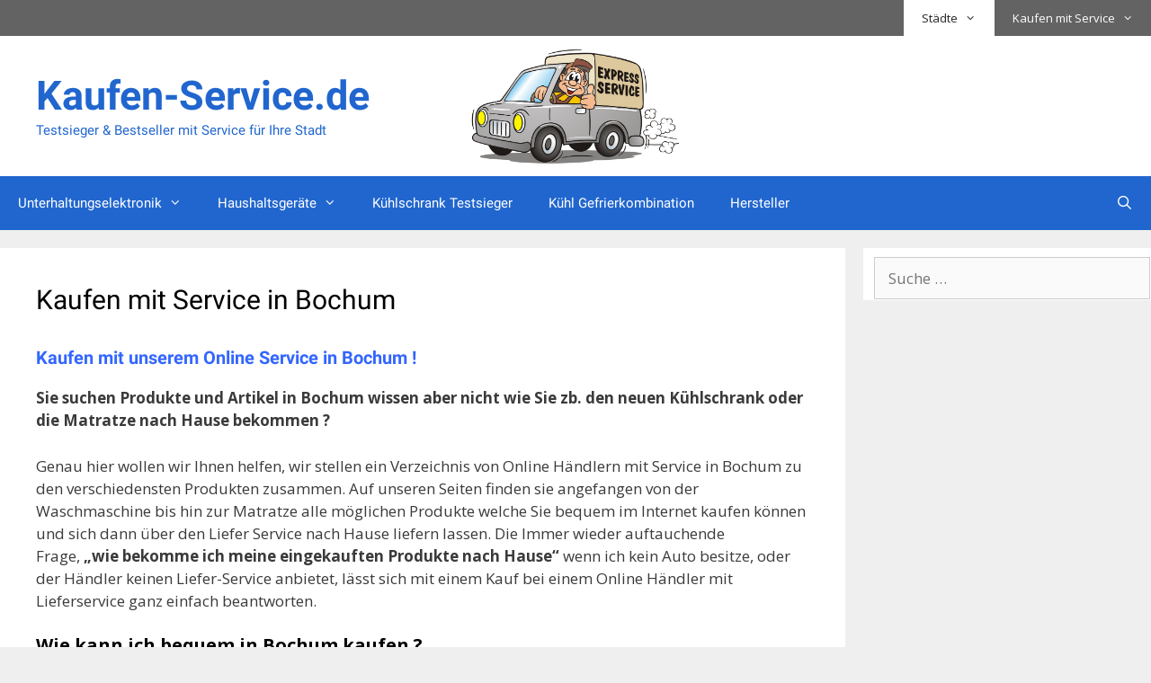

--- FILE ---
content_type: text/html; charset=UTF-8
request_url: https://kaufen-service.de/bochum/
body_size: 10483
content:
<!DOCTYPE html>
<html lang="de">
<head>
	<meta charset="UTF-8">
	<link rel="profile" href="https://gmpg.org/xfn/11">
	<meta name='robots' content='index, follow, max-image-preview:large, max-snippet:-1, max-video-preview:-1' />

	<!-- This site is optimized with the Yoast SEO plugin v22.8 - https://yoast.com/wordpress/plugins/seo/ -->
	<title>Kaufen mit Service in Bochum - Kaufen-Service.de</title>
	<meta name="description" content="Kaufen mit Service in Bochum und Umgebung, einfach online bestellen und sich die Ware ins Haus liefern lassen, jetzt ausprobieren" />
	<link rel="canonical" href="https://kaufen-service.de/bochum/" />
	<meta property="og:locale" content="de_DE" />
	<meta property="og:type" content="article" />
	<meta property="og:title" content="Kaufen mit Service in Bochum - Kaufen-Service.de" />
	<meta property="og:description" content="Kaufen mit Service in Bochum und Umgebung, einfach online bestellen und sich die Ware ins Haus liefern lassen, jetzt ausprobieren" />
	<meta property="og:url" content="https://kaufen-service.de/bochum/" />
	<meta property="og:site_name" content="Kaufen-Service.de" />
	<meta property="article:modified_time" content="2020-12-21T13:49:44+00:00" />
	<meta name="twitter:card" content="summary_large_image" />
	<script type="application/ld+json" class="yoast-schema-graph">{"@context":"https://schema.org","@graph":[{"@type":"WebPage","@id":"https://kaufen-service.de/bochum/","url":"https://kaufen-service.de/bochum/","name":"Kaufen mit Service in Bochum - Kaufen-Service.de","isPartOf":{"@id":"https://kaufen-service.de/#website"},"datePublished":"2014-11-23T17:02:53+00:00","dateModified":"2020-12-21T13:49:44+00:00","description":"Kaufen mit Service in Bochum und Umgebung, einfach online bestellen und sich die Ware ins Haus liefern lassen, jetzt ausprobieren","breadcrumb":{"@id":"https://kaufen-service.de/bochum/#breadcrumb"},"inLanguage":"de","potentialAction":[{"@type":"ReadAction","target":["https://kaufen-service.de/bochum/"]}]},{"@type":"BreadcrumbList","@id":"https://kaufen-service.de/bochum/#breadcrumb","itemListElement":[{"@type":"ListItem","position":1,"name":"Startseite","item":"https://kaufen-service.de/"},{"@type":"ListItem","position":2,"name":"Kaufen mit Service in Bochum"}]},{"@type":"WebSite","@id":"https://kaufen-service.de/#website","url":"https://kaufen-service.de/","name":"MobileWallbox.de","description":"Testsieger &amp; Bestseller mit Service für Ihre Stadt","potentialAction":[{"@type":"SearchAction","target":{"@type":"EntryPoint","urlTemplate":"https://kaufen-service.de/?s={search_term_string}"},"query-input":"required name=search_term_string"}],"inLanguage":"de"}]}</script>
	<!-- / Yoast SEO plugin. -->


<link rel="alternate" type="application/rss+xml" title="Kaufen-Service.de &raquo; Feed" href="https://kaufen-service.de/feed/" />
<link rel="alternate" type="application/rss+xml" title="Kaufen-Service.de &raquo; Kommentar-Feed" href="https://kaufen-service.de/comments/feed/" />
<link rel="alternate" type="application/rss+xml" title="Kaufen-Service.de &raquo; Kaufen mit Service in Bochum Kommentar-Feed" href="https://kaufen-service.de/bochum/feed/" />
<script>
window._wpemojiSettings = {"baseUrl":"https:\/\/s.w.org\/images\/core\/emoji\/15.0.3\/72x72\/","ext":".png","svgUrl":"https:\/\/s.w.org\/images\/core\/emoji\/15.0.3\/svg\/","svgExt":".svg","source":{"concatemoji":"https:\/\/kaufen-service.de\/wp-includes\/js\/wp-emoji-release.min.js?ver=6.5.7"}};
/*! This file is auto-generated */
!function(i,n){var o,s,e;function c(e){try{var t={supportTests:e,timestamp:(new Date).valueOf()};sessionStorage.setItem(o,JSON.stringify(t))}catch(e){}}function p(e,t,n){e.clearRect(0,0,e.canvas.width,e.canvas.height),e.fillText(t,0,0);var t=new Uint32Array(e.getImageData(0,0,e.canvas.width,e.canvas.height).data),r=(e.clearRect(0,0,e.canvas.width,e.canvas.height),e.fillText(n,0,0),new Uint32Array(e.getImageData(0,0,e.canvas.width,e.canvas.height).data));return t.every(function(e,t){return e===r[t]})}function u(e,t,n){switch(t){case"flag":return n(e,"\ud83c\udff3\ufe0f\u200d\u26a7\ufe0f","\ud83c\udff3\ufe0f\u200b\u26a7\ufe0f")?!1:!n(e,"\ud83c\uddfa\ud83c\uddf3","\ud83c\uddfa\u200b\ud83c\uddf3")&&!n(e,"\ud83c\udff4\udb40\udc67\udb40\udc62\udb40\udc65\udb40\udc6e\udb40\udc67\udb40\udc7f","\ud83c\udff4\u200b\udb40\udc67\u200b\udb40\udc62\u200b\udb40\udc65\u200b\udb40\udc6e\u200b\udb40\udc67\u200b\udb40\udc7f");case"emoji":return!n(e,"\ud83d\udc26\u200d\u2b1b","\ud83d\udc26\u200b\u2b1b")}return!1}function f(e,t,n){var r="undefined"!=typeof WorkerGlobalScope&&self instanceof WorkerGlobalScope?new OffscreenCanvas(300,150):i.createElement("canvas"),a=r.getContext("2d",{willReadFrequently:!0}),o=(a.textBaseline="top",a.font="600 32px Arial",{});return e.forEach(function(e){o[e]=t(a,e,n)}),o}function t(e){var t=i.createElement("script");t.src=e,t.defer=!0,i.head.appendChild(t)}"undefined"!=typeof Promise&&(o="wpEmojiSettingsSupports",s=["flag","emoji"],n.supports={everything:!0,everythingExceptFlag:!0},e=new Promise(function(e){i.addEventListener("DOMContentLoaded",e,{once:!0})}),new Promise(function(t){var n=function(){try{var e=JSON.parse(sessionStorage.getItem(o));if("object"==typeof e&&"number"==typeof e.timestamp&&(new Date).valueOf()<e.timestamp+604800&&"object"==typeof e.supportTests)return e.supportTests}catch(e){}return null}();if(!n){if("undefined"!=typeof Worker&&"undefined"!=typeof OffscreenCanvas&&"undefined"!=typeof URL&&URL.createObjectURL&&"undefined"!=typeof Blob)try{var e="postMessage("+f.toString()+"("+[JSON.stringify(s),u.toString(),p.toString()].join(",")+"));",r=new Blob([e],{type:"text/javascript"}),a=new Worker(URL.createObjectURL(r),{name:"wpTestEmojiSupports"});return void(a.onmessage=function(e){c(n=e.data),a.terminate(),t(n)})}catch(e){}c(n=f(s,u,p))}t(n)}).then(function(e){for(var t in e)n.supports[t]=e[t],n.supports.everything=n.supports.everything&&n.supports[t],"flag"!==t&&(n.supports.everythingExceptFlag=n.supports.everythingExceptFlag&&n.supports[t]);n.supports.everythingExceptFlag=n.supports.everythingExceptFlag&&!n.supports.flag,n.DOMReady=!1,n.readyCallback=function(){n.DOMReady=!0}}).then(function(){return e}).then(function(){var e;n.supports.everything||(n.readyCallback(),(e=n.source||{}).concatemoji?t(e.concatemoji):e.wpemoji&&e.twemoji&&(t(e.twemoji),t(e.wpemoji)))}))}((window,document),window._wpemojiSettings);
</script>
<link rel='stylesheet' id='generate-fonts-css' href='https://kaufen-service.de/wp-content/uploads/fonts/424904a15f3470792a46950720832b5a/font.css?v=1667295599' media='all' />
<style id='wp-emoji-styles-inline-css'>

	img.wp-smiley, img.emoji {
		display: inline !important;
		border: none !important;
		box-shadow: none !important;
		height: 1em !important;
		width: 1em !important;
		margin: 0 0.07em !important;
		vertical-align: -0.1em !important;
		background: none !important;
		padding: 0 !important;
	}
</style>
<link rel='stylesheet' id='wp-block-library-css' href='https://kaufen-service.de/wp-includes/css/dist/block-library/style.min.css?ver=6.5.7' media='all' />
<style id='classic-theme-styles-inline-css'>
/*! This file is auto-generated */
.wp-block-button__link{color:#fff;background-color:#32373c;border-radius:9999px;box-shadow:none;text-decoration:none;padding:calc(.667em + 2px) calc(1.333em + 2px);font-size:1.125em}.wp-block-file__button{background:#32373c;color:#fff;text-decoration:none}
</style>
<style id='global-styles-inline-css'>
body{--wp--preset--color--black: #000000;--wp--preset--color--cyan-bluish-gray: #abb8c3;--wp--preset--color--white: #ffffff;--wp--preset--color--pale-pink: #f78da7;--wp--preset--color--vivid-red: #cf2e2e;--wp--preset--color--luminous-vivid-orange: #ff6900;--wp--preset--color--luminous-vivid-amber: #fcb900;--wp--preset--color--light-green-cyan: #7bdcb5;--wp--preset--color--vivid-green-cyan: #00d084;--wp--preset--color--pale-cyan-blue: #8ed1fc;--wp--preset--color--vivid-cyan-blue: #0693e3;--wp--preset--color--vivid-purple: #9b51e0;--wp--preset--gradient--vivid-cyan-blue-to-vivid-purple: linear-gradient(135deg,rgba(6,147,227,1) 0%,rgb(155,81,224) 100%);--wp--preset--gradient--light-green-cyan-to-vivid-green-cyan: linear-gradient(135deg,rgb(122,220,180) 0%,rgb(0,208,130) 100%);--wp--preset--gradient--luminous-vivid-amber-to-luminous-vivid-orange: linear-gradient(135deg,rgba(252,185,0,1) 0%,rgba(255,105,0,1) 100%);--wp--preset--gradient--luminous-vivid-orange-to-vivid-red: linear-gradient(135deg,rgba(255,105,0,1) 0%,rgb(207,46,46) 100%);--wp--preset--gradient--very-light-gray-to-cyan-bluish-gray: linear-gradient(135deg,rgb(238,238,238) 0%,rgb(169,184,195) 100%);--wp--preset--gradient--cool-to-warm-spectrum: linear-gradient(135deg,rgb(74,234,220) 0%,rgb(151,120,209) 20%,rgb(207,42,186) 40%,rgb(238,44,130) 60%,rgb(251,105,98) 80%,rgb(254,248,76) 100%);--wp--preset--gradient--blush-light-purple: linear-gradient(135deg,rgb(255,206,236) 0%,rgb(152,150,240) 100%);--wp--preset--gradient--blush-bordeaux: linear-gradient(135deg,rgb(254,205,165) 0%,rgb(254,45,45) 50%,rgb(107,0,62) 100%);--wp--preset--gradient--luminous-dusk: linear-gradient(135deg,rgb(255,203,112) 0%,rgb(199,81,192) 50%,rgb(65,88,208) 100%);--wp--preset--gradient--pale-ocean: linear-gradient(135deg,rgb(255,245,203) 0%,rgb(182,227,212) 50%,rgb(51,167,181) 100%);--wp--preset--gradient--electric-grass: linear-gradient(135deg,rgb(202,248,128) 0%,rgb(113,206,126) 100%);--wp--preset--gradient--midnight: linear-gradient(135deg,rgb(2,3,129) 0%,rgb(40,116,252) 100%);--wp--preset--font-size--small: 13px;--wp--preset--font-size--medium: 20px;--wp--preset--font-size--large: 36px;--wp--preset--font-size--x-large: 42px;--wp--preset--spacing--20: 0.44rem;--wp--preset--spacing--30: 0.67rem;--wp--preset--spacing--40: 1rem;--wp--preset--spacing--50: 1.5rem;--wp--preset--spacing--60: 2.25rem;--wp--preset--spacing--70: 3.38rem;--wp--preset--spacing--80: 5.06rem;--wp--preset--shadow--natural: 6px 6px 9px rgba(0, 0, 0, 0.2);--wp--preset--shadow--deep: 12px 12px 50px rgba(0, 0, 0, 0.4);--wp--preset--shadow--sharp: 6px 6px 0px rgba(0, 0, 0, 0.2);--wp--preset--shadow--outlined: 6px 6px 0px -3px rgba(255, 255, 255, 1), 6px 6px rgba(0, 0, 0, 1);--wp--preset--shadow--crisp: 6px 6px 0px rgba(0, 0, 0, 1);}:where(.is-layout-flex){gap: 0.5em;}:where(.is-layout-grid){gap: 0.5em;}body .is-layout-flex{display: flex;}body .is-layout-flex{flex-wrap: wrap;align-items: center;}body .is-layout-flex > *{margin: 0;}body .is-layout-grid{display: grid;}body .is-layout-grid > *{margin: 0;}:where(.wp-block-columns.is-layout-flex){gap: 2em;}:where(.wp-block-columns.is-layout-grid){gap: 2em;}:where(.wp-block-post-template.is-layout-flex){gap: 1.25em;}:where(.wp-block-post-template.is-layout-grid){gap: 1.25em;}.has-black-color{color: var(--wp--preset--color--black) !important;}.has-cyan-bluish-gray-color{color: var(--wp--preset--color--cyan-bluish-gray) !important;}.has-white-color{color: var(--wp--preset--color--white) !important;}.has-pale-pink-color{color: var(--wp--preset--color--pale-pink) !important;}.has-vivid-red-color{color: var(--wp--preset--color--vivid-red) !important;}.has-luminous-vivid-orange-color{color: var(--wp--preset--color--luminous-vivid-orange) !important;}.has-luminous-vivid-amber-color{color: var(--wp--preset--color--luminous-vivid-amber) !important;}.has-light-green-cyan-color{color: var(--wp--preset--color--light-green-cyan) !important;}.has-vivid-green-cyan-color{color: var(--wp--preset--color--vivid-green-cyan) !important;}.has-pale-cyan-blue-color{color: var(--wp--preset--color--pale-cyan-blue) !important;}.has-vivid-cyan-blue-color{color: var(--wp--preset--color--vivid-cyan-blue) !important;}.has-vivid-purple-color{color: var(--wp--preset--color--vivid-purple) !important;}.has-black-background-color{background-color: var(--wp--preset--color--black) !important;}.has-cyan-bluish-gray-background-color{background-color: var(--wp--preset--color--cyan-bluish-gray) !important;}.has-white-background-color{background-color: var(--wp--preset--color--white) !important;}.has-pale-pink-background-color{background-color: var(--wp--preset--color--pale-pink) !important;}.has-vivid-red-background-color{background-color: var(--wp--preset--color--vivid-red) !important;}.has-luminous-vivid-orange-background-color{background-color: var(--wp--preset--color--luminous-vivid-orange) !important;}.has-luminous-vivid-amber-background-color{background-color: var(--wp--preset--color--luminous-vivid-amber) !important;}.has-light-green-cyan-background-color{background-color: var(--wp--preset--color--light-green-cyan) !important;}.has-vivid-green-cyan-background-color{background-color: var(--wp--preset--color--vivid-green-cyan) !important;}.has-pale-cyan-blue-background-color{background-color: var(--wp--preset--color--pale-cyan-blue) !important;}.has-vivid-cyan-blue-background-color{background-color: var(--wp--preset--color--vivid-cyan-blue) !important;}.has-vivid-purple-background-color{background-color: var(--wp--preset--color--vivid-purple) !important;}.has-black-border-color{border-color: var(--wp--preset--color--black) !important;}.has-cyan-bluish-gray-border-color{border-color: var(--wp--preset--color--cyan-bluish-gray) !important;}.has-white-border-color{border-color: var(--wp--preset--color--white) !important;}.has-pale-pink-border-color{border-color: var(--wp--preset--color--pale-pink) !important;}.has-vivid-red-border-color{border-color: var(--wp--preset--color--vivid-red) !important;}.has-luminous-vivid-orange-border-color{border-color: var(--wp--preset--color--luminous-vivid-orange) !important;}.has-luminous-vivid-amber-border-color{border-color: var(--wp--preset--color--luminous-vivid-amber) !important;}.has-light-green-cyan-border-color{border-color: var(--wp--preset--color--light-green-cyan) !important;}.has-vivid-green-cyan-border-color{border-color: var(--wp--preset--color--vivid-green-cyan) !important;}.has-pale-cyan-blue-border-color{border-color: var(--wp--preset--color--pale-cyan-blue) !important;}.has-vivid-cyan-blue-border-color{border-color: var(--wp--preset--color--vivid-cyan-blue) !important;}.has-vivid-purple-border-color{border-color: var(--wp--preset--color--vivid-purple) !important;}.has-vivid-cyan-blue-to-vivid-purple-gradient-background{background: var(--wp--preset--gradient--vivid-cyan-blue-to-vivid-purple) !important;}.has-light-green-cyan-to-vivid-green-cyan-gradient-background{background: var(--wp--preset--gradient--light-green-cyan-to-vivid-green-cyan) !important;}.has-luminous-vivid-amber-to-luminous-vivid-orange-gradient-background{background: var(--wp--preset--gradient--luminous-vivid-amber-to-luminous-vivid-orange) !important;}.has-luminous-vivid-orange-to-vivid-red-gradient-background{background: var(--wp--preset--gradient--luminous-vivid-orange-to-vivid-red) !important;}.has-very-light-gray-to-cyan-bluish-gray-gradient-background{background: var(--wp--preset--gradient--very-light-gray-to-cyan-bluish-gray) !important;}.has-cool-to-warm-spectrum-gradient-background{background: var(--wp--preset--gradient--cool-to-warm-spectrum) !important;}.has-blush-light-purple-gradient-background{background: var(--wp--preset--gradient--blush-light-purple) !important;}.has-blush-bordeaux-gradient-background{background: var(--wp--preset--gradient--blush-bordeaux) !important;}.has-luminous-dusk-gradient-background{background: var(--wp--preset--gradient--luminous-dusk) !important;}.has-pale-ocean-gradient-background{background: var(--wp--preset--gradient--pale-ocean) !important;}.has-electric-grass-gradient-background{background: var(--wp--preset--gradient--electric-grass) !important;}.has-midnight-gradient-background{background: var(--wp--preset--gradient--midnight) !important;}.has-small-font-size{font-size: var(--wp--preset--font-size--small) !important;}.has-medium-font-size{font-size: var(--wp--preset--font-size--medium) !important;}.has-large-font-size{font-size: var(--wp--preset--font-size--large) !important;}.has-x-large-font-size{font-size: var(--wp--preset--font-size--x-large) !important;}
.wp-block-navigation a:where(:not(.wp-element-button)){color: inherit;}
:where(.wp-block-post-template.is-layout-flex){gap: 1.25em;}:where(.wp-block-post-template.is-layout-grid){gap: 1.25em;}
:where(.wp-block-columns.is-layout-flex){gap: 2em;}:where(.wp-block-columns.is-layout-grid){gap: 2em;}
.wp-block-pullquote{font-size: 1.5em;line-height: 1.6;}
</style>
<link rel='stylesheet' id='aalb_basics_css-css' href='https://kaufen-service.de/wp-content/plugins/amazon-associates-link-builder/css/aalb_basics.css?ver=1.9.3' media='all' />
<link rel='stylesheet' id='ccchildpagescss-css' href='https://kaufen-service.de/wp-content/plugins/cc-child-pages/includes/css/styles.css?ver=1.43' media='all' />
<link rel='stylesheet' id='ccchildpagesskincss-css' href='https://kaufen-service.de/wp-content/plugins/cc-child-pages/includes/css/skins.css?ver=1.43' media='all' />
<!--[if lt IE 8]>
<link rel='stylesheet' id='ccchildpagesiecss-css' href='https://kaufen-service.de/wp-content/plugins/cc-child-pages/includes/css/styles.ie.css?ver=1.43' media='all' />
<![endif]-->
<link rel='stylesheet' id='generate-style-grid-css' href='https://kaufen-service.de/wp-content/themes/generatepress/assets/css/unsemantic-grid.min.css?ver=3.0.3' media='all' />
<link rel='stylesheet' id='generate-style-css' href='https://kaufen-service.de/wp-content/themes/generatepress/assets/css/style.min.css?ver=3.0.3' media='all' />
<style id='generate-style-inline-css'>
body{background-color:#efefef;color:#3a3a3a;}a{color:#1e73be;}a:hover, a:focus, a:active{color:#000000;}body .grid-container{max-width:1280px;}.wp-block-group__inner-container{max-width:1280px;margin-left:auto;margin-right:auto;}.navigation-search{position:absolute;left:-99999px;pointer-events:none;visibility:hidden;z-index:20;width:100%;top:0;transition:opacity 100ms ease-in-out;opacity:0;}.navigation-search.nav-search-active{left:0;right:0;pointer-events:auto;visibility:visible;opacity:1;}.navigation-search input[type="search"]{outline:0;border:0;vertical-align:bottom;line-height:1;opacity:0.9;width:100%;z-index:20;border-radius:0;-webkit-appearance:none;height:60px;}.navigation-search input::-ms-clear{display:none;width:0;height:0;}.navigation-search input::-ms-reveal{display:none;width:0;height:0;}.navigation-search input::-webkit-search-decoration, .navigation-search input::-webkit-search-cancel-button, .navigation-search input::-webkit-search-results-button, .navigation-search input::-webkit-search-results-decoration{display:none;}.main-navigation li.search-item{z-index:21;}li.search-item.active{transition:opacity 100ms ease-in-out;}.nav-left-sidebar .main-navigation li.search-item.active,.nav-right-sidebar .main-navigation li.search-item.active{width:auto;display:inline-block;float:right;}.gen-sidebar-nav .navigation-search{top:auto;bottom:0;}body, button, input, select, textarea{font-family:"Open Sans", sans-serif;}body{line-height:1.5;}.entry-content > [class*="wp-block-"]:not(:last-child){margin-bottom:1.5em;}.main-title{font-family:"Roboto", sans-serif;font-size:45px;}.site-description{font-family:"Roboto", sans-serif;}.main-navigation a, .menu-toggle{font-family:"Roboto", sans-serif;}.main-navigation .main-nav ul ul li a{font-size:14px;}.widget-title{font-family:"Roboto", sans-serif;}.sidebar .widget, .footer-widgets .widget{font-size:17px;}h1{font-family:"Roboto", sans-serif;font-size:30px;}h2{font-family:"Roboto", sans-serif;font-weight:600;font-size:20px;}h3{font-weight:700;font-size:20px;}h4{font-size:15px;}h5{font-size:inherit;}.site-info{font-size:16px;}@media (max-width:768px){.main-title{font-size:30px;}h1{font-size:30px;}h2{font-size:25px;}}.top-bar{background-color:#636363;color:#ffffff;}.top-bar a{color:#ffffff;}.top-bar a:hover{color:#303030;}.site-header{background-color:#ffffff;color:#2166ce;}.site-header a{color:#3a3a3a;}.main-title a,.main-title a:hover{color:#2166ce;}.site-description{color:#2166ce;}.main-navigation,.main-navigation ul ul{background-color:#2166ce;}.main-navigation .main-nav ul li a,.menu-toggle, .main-navigation .menu-bar-items{color:#FFFFFF;}.main-navigation .main-nav ul li:hover > a,.main-navigation .main-nav ul li:focus > a, .main-navigation .main-nav ul li.sfHover > a, .main-navigation .menu-bar-item:hover > a, .main-navigation .menu-bar-item.sfHover > a{color:#FFFFFF;background-color:#117ad6;}button.menu-toggle:hover,button.menu-toggle:focus,.main-navigation .mobile-bar-items a,.main-navigation .mobile-bar-items a:hover,.main-navigation .mobile-bar-items a:focus{color:#FFFFFF;}.main-navigation .main-nav ul li[class*="current-menu-"] > a{color:#FFFFFF;background-color:#2166ce;}.main-navigation .main-nav ul li[class*="current-menu-"] > a:hover,.main-navigation .main-nav ul li[class*="current-menu-"].sfHover > a{color:#FFFFFF;background-color:#2166ce;}.navigation-search input[type="search"],.navigation-search input[type="search"]:active, .navigation-search input[type="search"]:focus, .main-navigation .main-nav ul li.search-item.active > a, .main-navigation .menu-bar-items .search-item.active > a{color:#FFFFFF;background-color:#117ad6;}.main-navigation ul ul{background-color:#2166ce;}.main-navigation .main-nav ul ul li a{color:#FFFFFF;}.main-navigation .main-nav ul ul li:hover > a,.main-navigation .main-nav ul ul li:focus > a,.main-navigation .main-nav ul ul li.sfHover > a{color:#FFFFFF;background-color:#117ad6;}.main-navigation .main-nav ul ul li[class*="current-menu-"] > a{color:#FFFFFF;background-color:#2166ce;}.main-navigation .main-nav ul ul li[class*="current-menu-"] > a:hover,.main-navigation .main-nav ul ul li[class*="current-menu-"].sfHover > a{color:#FFFFFF;background-color:#2166ce;}.separate-containers .inside-article, .separate-containers .comments-area, .separate-containers .page-header, .one-container .container, .separate-containers .paging-navigation, .inside-page-header{color:#3a3a3a;background-color:#FFFFFF;}.entry-header h1,.page-header h1{color:#000000;}.entry-title a{color:#1e72bd;}.entry-meta{color:#000000;}.entry-meta a{color:#666666;}.entry-meta a:hover{color:#1E73BE;}h1{color:#2166ce;}h2{color:#000000;}h3{color:#000000;}h4{color:#000000;}h5{color:#000000;}.sidebar .widget{color:#3a3a3a;background-color:#FFFFFF;}.sidebar .widget .widget-title{color:#000000;}.footer-widgets{color:#3a3a3a;background-color:#FFFFFF;}.footer-widgets a{color:#1e73be;}.footer-widgets a:hover{color:#000000;}.footer-widgets .widget-title{color:#000000;}.site-info{color:#ffffff;background-color:#222222;}.site-info a{color:#ffffff;}.site-info a:hover{color:#4295DD;}.footer-bar .widget_nav_menu .current-menu-item a{color:#4295DD;}input[type="text"],input[type="email"],input[type="url"],input[type="password"],input[type="search"],input[type="tel"],input[type="number"],textarea,select{color:#666666;background-color:#FAFAFA;border-color:#CCCCCC;}input[type="text"]:focus,input[type="email"]:focus,input[type="url"]:focus,input[type="password"]:focus,input[type="search"]:focus,input[type="tel"]:focus,input[type="number"]:focus,textarea:focus,select:focus{color:#666666;background-color:#FFFFFF;border-color:#BFBFBF;}button,html input[type="button"],input[type="reset"],input[type="submit"],a.button,a.wp-block-button__link:not(.has-background){color:#FFFFFF;background-color:#666666;}button:hover,html input[type="button"]:hover,input[type="reset"]:hover,input[type="submit"]:hover,a.button:hover,button:focus,html input[type="button"]:focus,input[type="reset"]:focus,input[type="submit"]:focus,a.button:focus,a.wp-block-button__link:not(.has-background):active,a.wp-block-button__link:not(.has-background):focus,a.wp-block-button__link:not(.has-background):hover{color:#FFFFFF;background-color:#606060;}a.generate-back-to-top{background-color:rgba( 0,0,0,0.4 );color:#ffffff;}a.generate-back-to-top:hover,a.generate-back-to-top:focus{background-color:rgba( 0,0,0,0.6 );color:#ffffff;}@media (max-width: 768px){.main-navigation .menu-bar-item:hover > a, .main-navigation .menu-bar-item.sfHover > a{background:none;color:#FFFFFF;}}.inside-top-bar{padding:10px;}.inside-header{padding:40px;}.entry-content .alignwide, body:not(.no-sidebar) .entry-content .alignfull{margin-left:-40px;width:calc(100% + 80px);max-width:calc(100% + 80px);}.rtl .menu-item-has-children .dropdown-menu-toggle{padding-left:20px;}.rtl .main-navigation .main-nav ul li.menu-item-has-children > a{padding-right:20px;}.widget-area .widget{padding:10px 1px 1px 12px;}.site-info{padding:20px;}@media (max-width:768px){.separate-containers .inside-article, .separate-containers .comments-area, .separate-containers .page-header, .separate-containers .paging-navigation, .one-container .site-content, .inside-page-header, .wp-block-group__inner-container{padding:30px;}.site-info{padding-right:10px;padding-left:10px;}.entry-content .alignwide, body:not(.no-sidebar) .entry-content .alignfull{margin-left:-30px;width:calc(100% + 60px);max-width:calc(100% + 60px);}}@media (max-width: 768px){.main-navigation .menu-toggle,.main-navigation .mobile-bar-items,.sidebar-nav-mobile:not(#sticky-placeholder){display:block;}.main-navigation ul,.gen-sidebar-nav{display:none;}[class*="nav-float-"] .site-header .inside-header > *{float:none;clear:both;}}
.site-header{background-image:url('http://kaufen-service.de/wp-content/uploads/2014/11/Kaufen-liefer-service.jpg');background-repeat:no-repeat;background-size:contain;background-position:center;}
.main-navigation.toggled .main-nav > ul{background-color: #2166ce}
</style>
<link rel='stylesheet' id='generate-mobile-style-css' href='https://kaufen-service.de/wp-content/themes/generatepress/assets/css/mobile.min.css?ver=3.0.3' media='all' />
<link rel='stylesheet' id='generate-font-icons-css' href='https://kaufen-service.de/wp-content/themes/generatepress/assets/css/components/font-icons.min.css?ver=3.0.3' media='all' />
<link rel='stylesheet' id='font-awesome-css' href='https://kaufen-service.de/wp-content/themes/generatepress/assets/css/components/font-awesome.min.css?ver=4.7' media='all' />
<link rel='stylesheet' id='aawp-styles-css' href='https://kaufen-service.de/wp-content/plugins/aawp/public/assets/css/styles.min.css?ver=3.9.0' media='all' />
<link rel='stylesheet' id='generate-secondary-nav-css' href='https://kaufen-service.de/wp-content/plugins/gp-premium/secondary-nav/functions/css/style.min.css?ver=2.4.1' media='all' />
<style id='generate-secondary-nav-inline-css'>
.secondary-navigation{background-color:#636363;}.secondary-navigation .main-nav ul li a,.secondary-navigation .menu-toggle,.secondary-menu-bar-items .menu-bar-item > a{color:#ffffff;}.secondary-navigation .secondary-menu-bar-items{color:#ffffff;}button.secondary-menu-toggle:hover,button.secondary-menu-toggle:focus{color:#ffffff;}.widget-area .secondary-navigation{margin-bottom:20px;}.secondary-navigation ul ul{background-color:#303030;top:auto;}.secondary-navigation .main-nav ul ul li a{color:#ffffff;}.secondary-navigation .main-nav ul li:not([class*="current-menu-"]):hover > a, .secondary-navigation .main-nav ul li:not([class*="current-menu-"]):focus > a, .secondary-navigation .main-nav ul li.sfHover:not([class*="current-menu-"]) > a, .secondary-menu-bar-items .menu-bar-item:hover > a{color:#ffffff;background-color:#303030;}.secondary-navigation .main-nav ul ul li:not([class*="current-menu-"]):hover > a,.secondary-navigation .main-nav ul ul li:not([class*="current-menu-"]):focus > a,.secondary-navigation .main-nav ul ul li.sfHover:not([class*="current-menu-"]) > a{color:#ffffff;background-color:#474747;}.secondary-navigation .main-nav ul li[class*="current-menu-"] > a{color:#222222;background-color:#ffffff;}.secondary-navigation .main-nav ul ul li[class*="current-menu-"] > a{color:#ffffff;background-color:#474747;}@media (max-width: 768px) {.secondary-menu-bar-items .menu-bar-item:hover > a{background: none;color: #ffffff;}}
</style>
<link rel='stylesheet' id='generate-secondary-nav-mobile-css' href='https://kaufen-service.de/wp-content/plugins/gp-premium/secondary-nav/functions/css/style-mobile.min.css?ver=2.4.1' media='all' />
<script src="https://kaufen-service.de/wp-includes/js/jquery/jquery.min.js?ver=3.7.1" id="jquery-core-js"></script>
<script src="https://kaufen-service.de/wp-includes/js/jquery/jquery-migrate.min.js?ver=3.4.1" id="jquery-migrate-js"></script>
<link rel="https://api.w.org/" href="https://kaufen-service.de/wp-json/" /><link rel="alternate" type="application/json" href="https://kaufen-service.de/wp-json/wp/v2/pages/192" /><link rel="EditURI" type="application/rsd+xml" title="RSD" href="https://kaufen-service.de/xmlrpc.php?rsd" />
<meta name="generator" content="WordPress 6.5.7" />
<link rel='shortlink' href='https://kaufen-service.de/?p=192' />
<link rel="alternate" type="application/json+oembed" href="https://kaufen-service.de/wp-json/oembed/1.0/embed?url=https%3A%2F%2Fkaufen-service.de%2Fbochum%2F" />
<link rel="alternate" type="text/xml+oembed" href="https://kaufen-service.de/wp-json/oembed/1.0/embed?url=https%3A%2F%2Fkaufen-service.de%2Fbochum%2F&#038;format=xml" />
<style type="text/css">.aawp .aawp-tb__row--highlight{background-color:#256aaf;}.aawp .aawp-tb__row--highlight{color:#256aaf;}.aawp .aawp-tb__row--highlight a{color:#256aaf;}</style><link rel="pingback" href="https://kaufen-service.de/xmlrpc.php">
<meta name="viewport" content="width=device-width, initial-scale=1"></head>

<body class="page-template-default page page-id-192 wp-embed-responsive aawp-custom post-image-aligned-center secondary-nav-above-header secondary-nav-aligned-right sticky-menu-fade right-sidebar nav-below-header separate-containers fluid-header active-footer-widgets-0 nav-search-enabled nav-aligned-left header-aligned-left dropdown-hover" itemtype="https://schema.org/WebPage" itemscope>
	<a class="screen-reader-text skip-link" href="#content" title="Zum Inhalt springen">Zum Inhalt springen</a>			<nav id="secondary-navigation" class="secondary-navigation" itemtype="https://schema.org/SiteNavigationElement" itemscope="itemscope">
				<div class="inside-navigation grid-container grid-parent">
										<button class="menu-toggle secondary-menu-toggle">
						<span class="mobile-menu">Menu</span>					</button>
					<div class="main-nav"><ul id="menu-hauptmenue" class=" secondary-menu sf-menu"><li id="menu-item-32" class="menu-item menu-item-type-custom menu-item-object-custom current-menu-ancestor current-menu-parent menu-item-has-children menu-item-32"><a>Städte<span role="presentation" class="dropdown-menu-toggle"></span></a>
<ul class="sub-menu">
	<li id="menu-item-260" class="menu-item menu-item-type-post_type menu-item-object-page menu-item-260"><a href="https://kaufen-service.de/dortmund/">Dortmund</a></li>
	<li id="menu-item-261" class="menu-item menu-item-type-post_type menu-item-object-page menu-item-261"><a href="https://kaufen-service.de/duesseldorf/">Düsseldorf</a></li>
	<li id="menu-item-263" class="menu-item menu-item-type-post_type menu-item-object-page menu-item-263"><a href="https://kaufen-service.de/hamburg/">Hamburg</a></li>
	<li id="menu-item-33" class="menu-item menu-item-type-post_type menu-item-object-page menu-item-33"><a href="https://kaufen-service.de/velbert/">Velbert</a></li>
	<li id="menu-item-262" class="menu-item menu-item-type-post_type menu-item-object-page menu-item-262"><a href="https://kaufen-service.de/frankfurt/">Frankfurt</a></li>
	<li id="menu-item-264" class="menu-item menu-item-type-post_type menu-item-object-page menu-item-264"><a href="https://kaufen-service.de/koeln/">Köln</a></li>
	<li id="menu-item-267" class="menu-item menu-item-type-post_type menu-item-object-page menu-item-267"><a href="https://kaufen-service.de/berlin/">Berlin</a></li>
	<li id="menu-item-266" class="menu-item menu-item-type-post_type menu-item-object-page menu-item-266"><a href="https://kaufen-service.de/aachen/">Aachen</a></li>
	<li id="menu-item-268" class="menu-item menu-item-type-post_type menu-item-object-page menu-item-268"><a href="https://kaufen-service.de/bielefeld/">Bielefeld</a></li>
	<li id="menu-item-269" class="menu-item menu-item-type-post_type menu-item-object-page current-menu-item page_item page-item-192 current_page_item menu-item-269"><a href="https://kaufen-service.de/bochum/" aria-current="page">Bochum</a></li>
	<li id="menu-item-271" class="menu-item menu-item-type-post_type menu-item-object-page menu-item-271"><a href="https://kaufen-service.de/bremen/">Bremen</a></li>
	<li id="menu-item-270" class="menu-item menu-item-type-post_type menu-item-object-page menu-item-270"><a href="https://kaufen-service.de/bonn/">Bonn</a></li>
	<li id="menu-item-272" class="menu-item menu-item-type-post_type menu-item-object-page menu-item-272"><a href="https://kaufen-service.de/dresden/">Dresden</a></li>
	<li id="menu-item-273" class="menu-item menu-item-type-post_type menu-item-object-page menu-item-273"><a href="https://kaufen-service.de/duisburg/">Duisburg</a></li>
	<li id="menu-item-275" class="menu-item menu-item-type-post_type menu-item-object-page menu-item-275"><a href="https://kaufen-service.de/leipzig/">Leipzig</a></li>
	<li id="menu-item-274" class="menu-item menu-item-type-post_type menu-item-object-page menu-item-274"><a href="https://kaufen-service.de/hannover/">Hannover</a></li>
	<li id="menu-item-276" class="menu-item menu-item-type-post_type menu-item-object-page menu-item-276"><a href="https://kaufen-service.de/muenchen/">München</a></li>
	<li id="menu-item-277" class="menu-item menu-item-type-post_type menu-item-object-page menu-item-277"><a href="https://kaufen-service.de/nuernberg/">Nürnberg</a></li>
	<li id="menu-item-278" class="menu-item menu-item-type-post_type menu-item-object-page menu-item-278"><a href="https://kaufen-service.de/stuttgart/">Stuttgart</a></li>
	<li id="menu-item-279" class="menu-item menu-item-type-post_type menu-item-object-page menu-item-279"><a href="https://kaufen-service.de/wuppertal/">Wuppertal</a></li>
	<li id="menu-item-778" class="menu-item menu-item-type-post_type menu-item-object-page menu-item-778"><a href="https://kaufen-service.de/witten/">Witten</a></li>
</ul>
</li>
<li id="menu-item-24" class="menu-item menu-item-type-post_type menu-item-object-page menu-item-home menu-item-has-children menu-item-24"><a href="https://kaufen-service.de/">Kaufen mit Service<span role="presentation" class="dropdown-menu-toggle"></span></a>
<ul class="sub-menu">
	<li id="menu-item-18021" class="menu-item menu-item-type-post_type menu-item-object-page menu-item-18021"><a href="https://kaufen-service.de/impressum/">Impressum</a></li>
	<li id="menu-item-18020" class="menu-item menu-item-type-post_type menu-item-object-page menu-item-18020"><a href="https://kaufen-service.de/datenschutzerklaerung/">Datenschutzerklärung</a></li>
</ul>
</li>
</ul></div>				</div><!-- .inside-navigation -->
			</nav><!-- #secondary-navigation -->
					<header id="masthead" class="site-header" itemtype="https://schema.org/WPHeader" itemscope>
			<div class="inside-header grid-container grid-parent">
				<div class="site-branding">
						<p class="main-title" itemprop="headline">
					<a href="https://kaufen-service.de/" rel="home">
						Kaufen-Service.de
					</a>
				</p>
						<p class="site-description" itemprop="description">
					Testsieger & Bestseller mit Service für Ihre Stadt
				</p>
					</div>			</div>
		</header>
				<nav id="site-navigation" class="main-navigation sub-menu-right" itemtype="https://schema.org/SiteNavigationElement" itemscope>
			<div class="inside-navigation grid-container grid-parent">
				<form method="get" class="search-form navigation-search" action="https://kaufen-service.de/">
					<input type="search" class="search-field" value="" name="s" title="Suchen" />
				</form>		<div class="mobile-bar-items">
						<span class="search-item">
				<a aria-label="Suchleiste öffnen" href="#">
									</a>
			</span>
		</div>
						<button class="menu-toggle" aria-controls="primary-menu" aria-expanded="false">
					<span class="mobile-menu">Menü</span>				</button>
				<div id="primary-menu" class="main-nav"><ul id="menu-produkte" class=" menu sf-menu"><li id="menu-item-16858" class="menu-item menu-item-type-custom menu-item-object-custom menu-item-has-children menu-item-16858"><a href="#">Unterhaltungselektronik<span role="presentation" class="dropdown-menu-toggle"></span></a>
<ul class="sub-menu">
	<li id="menu-item-9496" class="menu-item menu-item-type-post_type menu-item-object-page menu-item-has-children menu-item-9496"><a href="https://kaufen-service.de/fernseher-kaufen/">Fernseher<span role="presentation" class="dropdown-menu-toggle"></span></a>
	<ul class="sub-menu">
		<li id="menu-item-16885" class="menu-item menu-item-type-post_type menu-item-object-page menu-item-16885"><a href="https://kaufen-service.de/fernseher-kaufen/zoll-groessen/">Zoll Größen</a></li>
		<li id="menu-item-16906" class="menu-item menu-item-type-post_type menu-item-object-page menu-item-16906"><a href="https://kaufen-service.de/fernseher-kaufen/hersteller/">Hersteller</a></li>
	</ul>
</li>
</ul>
</li>
<li id="menu-item-15413" class="menu-item menu-item-type-custom menu-item-object-custom menu-item-has-children menu-item-15413"><a href="#">Haushaltsgeräte<span role="presentation" class="dropdown-menu-toggle"></span></a>
<ul class="sub-menu">
	<li id="menu-item-9499" class="menu-item menu-item-type-post_type menu-item-object-page menu-item-has-children menu-item-9499"><a href="https://kaufen-service.de/waschmaschine-kaufen/">Waschmaschine<span role="presentation" class="dropdown-menu-toggle"></span></a>
	<ul class="sub-menu">
		<li id="menu-item-13937" class="menu-item menu-item-type-post_type menu-item-object-page menu-item-13937"><a href="https://kaufen-service.de/waschmaschinen/">Bestseller &#038; Testsieger</a></li>
		<li id="menu-item-14330" class="menu-item menu-item-type-post_type menu-item-object-page menu-item-14330"><a href="https://kaufen-service.de/waschmaschine-kaufen/hersteller-liste/">Hersteller Liste</a></li>
		<li id="menu-item-14375" class="menu-item menu-item-type-post_type menu-item-object-page menu-item-14375"><a href="https://kaufen-service.de/waschmaschine-kaufen/umdrehungen/">Waschmaschinen Umdrehungen</a></li>
		<li id="menu-item-14958" class="menu-item menu-item-type-post_type menu-item-object-page menu-item-14958"><a href="https://kaufen-service.de/waschmaschine-kaufen/fassungsvermoegen/">Fassungsvermögen Kg</a></li>
	</ul>
</li>
	<li id="menu-item-16604" class="menu-item menu-item-type-post_type menu-item-object-page menu-item-has-children menu-item-16604"><a href="https://kaufen-service.de/geschirrspueler/">Geschirrspüler<span role="presentation" class="dropdown-menu-toggle"></span></a>
	<ul class="sub-menu">
		<li id="menu-item-16608" class="menu-item menu-item-type-post_type menu-item-object-page menu-item-16608"><a href="https://kaufen-service.de/geschirrspueler/hersteller/">Hersteller Übersicht</a></li>
		<li id="menu-item-16659" class="menu-item menu-item-type-post_type menu-item-object-page menu-item-16659"><a href="https://kaufen-service.de/geschirrspueler/einbau-geschirrspueler/">Einbau Geschirrspüler</a></li>
		<li id="menu-item-16660" class="menu-item menu-item-type-post_type menu-item-object-page menu-item-16660"><a href="https://kaufen-service.de/geschirrspueler/unterbau-geschirrspueler/">Unterbau Geschirrspüler</a></li>
	</ul>
</li>
	<li id="menu-item-16331" class="menu-item menu-item-type-post_type menu-item-object-page menu-item-has-children menu-item-16331"><a href="https://kaufen-service.de/waeschetrockner/">Wäschetrockner<span role="presentation" class="dropdown-menu-toggle"></span></a>
	<ul class="sub-menu">
		<li id="menu-item-16336" class="menu-item menu-item-type-post_type menu-item-object-page menu-item-16336"><a href="https://kaufen-service.de/waeschetrockner/hersteller/">Hersteller</a></li>
		<li id="menu-item-16382" class="menu-item menu-item-type-post_type menu-item-object-page menu-item-16382"><a href="https://kaufen-service.de/waeschetrockner/elektrische-waeschetrockner/">Elektrische Wäschetrockner</a></li>
		<li id="menu-item-16383" class="menu-item menu-item-type-post_type menu-item-object-page menu-item-16383"><a href="https://kaufen-service.de/waeschetrockner/abluft-waeschetrockner/">Abluft Wäschetrockner</a></li>
		<li id="menu-item-16384" class="menu-item menu-item-type-post_type menu-item-object-page menu-item-16384"><a href="https://kaufen-service.de/waeschetrockner/kondens-waeschetrockner/">Kondens Wäschetrockner</a></li>
	</ul>
</li>
</ul>
</li>
<li id="menu-item-15416" class="menu-item menu-item-type-post_type menu-item-object-page menu-item-15416"><a href="https://kaufen-service.de/kuehlschrank-testsieger/">Kühlschrank Testsieger</a></li>
<li id="menu-item-15422" class="menu-item menu-item-type-post_type menu-item-object-page menu-item-15422"><a href="https://kaufen-service.de/kuehl-gefrierkombination/">Kühl Gefrierkombination</a></li>
<li id="menu-item-15429" class="menu-item menu-item-type-post_type menu-item-object-page menu-item-15429"><a href="https://kaufen-service.de/hersteller/">Hersteller</a></li>
<li class="search-item menu-item-align-right"><a aria-label="Suchleiste öffnen" href="#"></a></li></ul></div>			</div>
		</nav>
		
	<div id="page" class="site grid-container container hfeed grid-parent">
				<div id="content" class="site-content">
			
	<div id="primary" class="content-area grid-parent mobile-grid-100 grid-75 tablet-grid-75">
		<main id="main" class="site-main">
			
<article id="post-192" class="post-192 page type-page status-publish" itemtype="https://schema.org/CreativeWork" itemscope>
	<div class="inside-article">
		
			<header class="entry-header">
				<h1 class="entry-title" itemprop="headline">Kaufen mit Service in Bochum</h1>			</header>

			
		<div class="entry-content" itemprop="text">
			<h2><span style="color: #3366ff;"><strong>Kaufen mit unserem Online Service in Bochum !</strong></span></h2>
<p><strong>Sie suchen Produkte und Artikel in Bochum wissen aber nicht wie Sie zb. den neuen Kühlschrank oder die Matratze nach Hause bekommen ?</strong></p>
<p>Genau hier wollen wir Ihnen helfen, wir stellen ein Verzeichnis von Online Händlern mit Service in Bochum zu den verschiedensten Produkten zusammen. Auf unseren Seiten finden sie angefangen von der Waschmaschine bis hin zur Matratze alle möglichen Produkte welche Sie bequem im Internet kaufen können und sich dann über den Liefer Service nach Hause liefern lassen. Die Immer wieder auftauchende Frage, <strong>&#8222;wie bekomme ich meine eingekauften Produkte nach Hause&#8220;</strong> wenn ich kein Auto besitze, oder der Händler keinen Liefer-Service anbietet, lässt sich mit einem Kauf bei einem Online Händler mit Lieferservice ganz einfach beantworten.</p>
<h3><strong>Wie kann ich bequem in Bochum kaufen ?</strong></h3>
<p>Produkt auswählen, kaufen, liefern lassen, einfacher geht es einfach nicht mehr. Tätigen Sie ihren Einkauf einfach online und gemütlich über Ihren PC, das Tablet oder unterwegs vom Handy, die ausgewählten Händler auf unseren Seiten liefern Ihnen das Produkt direkt bis zu Ihrer Haustüre in Bochum. In unserem Verzeichnis können Sie nach einzelnen Produkten oder nach allen Produkten Bochum suchen. Unser Angebot wird im laufe der Zeit um viele weitere Produkte und Händler erweitert werden um Ihnen ein angenehmes  Einkaufserlebnis zu ermöglichen.</p>
<p>Alle Händler die wir auf unseren Seiten listen bieten einen Lieferservice direkt bis zu Ihrer Haustüre an, das ist modernes Shoppen in Zeiten des Internets. Niemand ist mehr gezwungen sich durch quälend volle Geschäfte zu zwingen, einfach und schnell online einkaufen, den Rest erledigt dann Ihr online Händler für Sie. Das ist einfach und preiswert kaufen mit Service in Bochum.</p>
<h3><strong>Welche Produkte kann man bei uns Kaufen ?</strong></h3>
<p>Auf unseren Webseiten können Sie viele Produkte mit Lieferservice für Bochum finden. Einfach bestellen und vom jeweiligen Händler liefern lassen. Auf unseren Webseiten werden wir mit der Zeit viele Produkte welche zu sperrig für den Transport mit dem Auto oder dem Bus sind einpflegen, um Ihnen den Einkauf für Ihre Stadt zu erleichtern. Angefangen von der Waschmaschine bis hin zu Möbeln über Dinge des täglichen Gebrauchs werden sie nach und nach alles finden was sich nicht einfach transportieren lässt.</p>
		</div>

			</div>
</article>
		</main>
	</div>

	<div id="right-sidebar" class="widget-area sidebar is-right-sidebar grid-25 tablet-grid-25 grid-parent" itemtype="https://schema.org/WPSideBar" itemscope>
	<div class="inside-right-sidebar">
		<aside id="search-2" class="widget inner-padding widget_search"><form method="get" class="search-form" action="https://kaufen-service.de/">
	<label>
		<span class="screen-reader-text">Suche nach:</span>
		<input type="search" class="search-field" placeholder="Suche&#160;&hellip;" value="" name="s" title="Suche nach:">
	</label>
	<input type="submit" class="search-submit" value="Suchen"></form>
</aside>	</div>
</div>

	</div>
</div>


<div class="site-footer">
			<footer class="site-info" itemtype="https://schema.org/WPFooter" itemscope>
			<div class="inside-site-info grid-container grid-parent">
								<div class="copyright-bar">
					Copyright&copy; by Kaufen-Service 2026				</div>
			</div>
		</footer>
		</div>

<style>.aawp .aawp-product--horizontal .aawp-product__description { display: block; }</style>
        <!--[if lte IE 11]>
<script src="https://kaufen-service.de/wp-content/themes/generatepress/assets/js/classList.min.js?ver=3.0.3" id="generate-classlist-js"></script>
<![endif]-->
<script id="generate-main-js-extra">
var generatepressMenu = {"toggleOpenedSubMenus":"1","openSubMenuLabel":"Untermen\u00fc \u00f6ffnen","closeSubMenuLabel":"Untermen\u00fc schlie\u00dfen"};
</script>
<script src="https://kaufen-service.de/wp-content/themes/generatepress/assets/js/main.min.js?ver=3.0.3" id="generate-main-js"></script>
<script id="generate-navigation-search-js-extra">
var generatepressNavSearch = {"open":"Suchleiste \u00f6ffnen","close":"Suchleiste schlie\u00dfen"};
</script>
<script src="https://kaufen-service.de/wp-content/themes/generatepress/assets/js/navigation-search.min.js?ver=3.0.3" id="generate-navigation-search-js"></script>
<script src="https://kaufen-service.de/wp-content/plugins/aawp/public/assets/js/scripts.min.js?ver=3.9.0" id="aawp-script-js"></script>

</body>
</html>


--- FILE ---
content_type: text/css
request_url: https://kaufen-service.de/wp-content/uploads/fonts/424904a15f3470792a46950720832b5a/font.css?v=1667295599
body_size: 1314
content:
/*
 * Font file created by Local Google Fonts 0.19
 * Created: Tue, 01 Nov 2022 09:39:53 +0000
 * Handle: generate-fonts
 * Original URL: //fonts.googleapis.com/css?family=Open+Sans:300,300italic,regular,italic,600,600italic,700,700italic,800,800italic|Roboto:100,100italic,300,300italic,regular,italic,500,500italic,700,700italic,900,900italic
*/

/* cyrillic-ext */
@font-face {
  font-family: 'Open Sans';
  font-style: italic;
  font-weight: 300;
  font-stretch: 100%;
  src: url(https://kaufen-service.de/wp-content/uploads/fonts/424904a15f3470792a46950720832b5a/open-sans-cyrillic-ext-v34-italic-300.woff2?c=1667295593) format('woff2');
  unicode-range: U+0460-052F, U+1C80-1C88, U+20B4, U+2DE0-2DFF, U+A640-A69F, U+FE2E-FE2F;
}
/* cyrillic */
@font-face {
  font-family: 'Open Sans';
  font-style: italic;
  font-weight: 300;
  font-stretch: 100%;
  src: url(https://kaufen-service.de/wp-content/uploads/fonts/424904a15f3470792a46950720832b5a/open-sans-cyrillic-v34-italic-300.woff2?c=1667295593) format('woff2');
  unicode-range: U+0301, U+0400-045F, U+0490-0491, U+04B0-04B1, U+2116;
}
/* greek-ext */
@font-face {
  font-family: 'Open Sans';
  font-style: italic;
  font-weight: 300;
  font-stretch: 100%;
  src: url(https://kaufen-service.de/wp-content/uploads/fonts/424904a15f3470792a46950720832b5a/open-sans-greek-ext-v34-italic-300.woff2?c=1667295593) format('woff2');
  unicode-range: U+1F00-1FFF;
}
/* greek */
@font-face {
  font-family: 'Open Sans';
  font-style: italic;
  font-weight: 300;
  font-stretch: 100%;
  src: url(https://kaufen-service.de/wp-content/uploads/fonts/424904a15f3470792a46950720832b5a/open-sans-greek-v34-italic-300.woff2?c=1667295593) format('woff2');
  unicode-range: U+0370-03FF;
}
/* hebrew */
@font-face {
  font-family: 'Open Sans';
  font-style: italic;
  font-weight: 300;
  font-stretch: 100%;
  src: url(https://kaufen-service.de/wp-content/uploads/fonts/424904a15f3470792a46950720832b5a/open-sans-hebrew-v34-italic-300.woff2?c=1667295593) format('woff2');
  unicode-range: U+0590-05FF, U+200C-2010, U+20AA, U+25CC, U+FB1D-FB4F;
}
/* vietnamese */
@font-face {
  font-family: 'Open Sans';
  font-style: italic;
  font-weight: 300;
  font-stretch: 100%;
  src: url(https://kaufen-service.de/wp-content/uploads/fonts/424904a15f3470792a46950720832b5a/open-sans-vietnamese-v34-italic-300.woff2?c=1667295593) format('woff2');
  unicode-range: U+0102-0103, U+0110-0111, U+0128-0129, U+0168-0169, U+01A0-01A1, U+01AF-01B0, U+1EA0-1EF9, U+20AB;
}
/* latin-ext */
@font-face {
  font-family: 'Open Sans';
  font-style: italic;
  font-weight: 300;
  font-stretch: 100%;
  src: url(https://kaufen-service.de/wp-content/uploads/fonts/424904a15f3470792a46950720832b5a/open-sans-latin-ext-v34-italic-300.woff2?c=1667295593) format('woff2');
  unicode-range: U+0100-024F, U+0259, U+1E00-1EFF, U+2020, U+20A0-20AB, U+20AD-20CF, U+2113, U+2C60-2C7F, U+A720-A7FF;
}
/* latin */
@font-face {
  font-family: 'Open Sans';
  font-style: italic;
  font-weight: 300;
  font-stretch: 100%;
  src: url(https://kaufen-service.de/wp-content/uploads/fonts/424904a15f3470792a46950720832b5a/open-sans-latin-v34-italic-300.woff2?c=1667295593) format('woff2');
  unicode-range: U+0000-00FF, U+0131, U+0152-0153, U+02BB-02BC, U+02C6, U+02DA, U+02DC, U+2000-206F, U+2074, U+20AC, U+2122, U+2191, U+2193, U+2212, U+2215, U+FEFF, U+FFFD;
}
/* cyrillic-ext */
@font-face {
  font-family: 'Open Sans';
  font-style: italic;
  font-weight: 400;
  font-stretch: 100%;
  src: url(https://kaufen-service.de/wp-content/uploads/fonts/424904a15f3470792a46950720832b5a/open-sans-cyrillic-ext-v34-italic-300.woff2?c=1667295593) format('woff2');
  unicode-range: U+0460-052F, U+1C80-1C88, U+20B4, U+2DE0-2DFF, U+A640-A69F, U+FE2E-FE2F;
}
/* cyrillic */
@font-face {
  font-family: 'Open Sans';
  font-style: italic;
  font-weight: 400;
  font-stretch: 100%;
  src: url(https://kaufen-service.de/wp-content/uploads/fonts/424904a15f3470792a46950720832b5a/open-sans-cyrillic-v34-italic-300.woff2?c=1667295593) format('woff2');
  unicode-range: U+0301, U+0400-045F, U+0490-0491, U+04B0-04B1, U+2116;
}
/* greek-ext */
@font-face {
  font-family: 'Open Sans';
  font-style: italic;
  font-weight: 400;
  font-stretch: 100%;
  src: url(https://kaufen-service.de/wp-content/uploads/fonts/424904a15f3470792a46950720832b5a/open-sans-greek-ext-v34-italic-300.woff2?c=1667295593) format('woff2');
  unicode-range: U+1F00-1FFF;
}
/* greek */
@font-face {
  font-family: 'Open Sans';
  font-style: italic;
  font-weight: 400;
  font-stretch: 100%;
  src: url(https://kaufen-service.de/wp-content/uploads/fonts/424904a15f3470792a46950720832b5a/open-sans-greek-v34-italic-300.woff2?c=1667295593) format('woff2');
  unicode-range: U+0370-03FF;
}
/* hebrew */
@font-face {
  font-family: 'Open Sans';
  font-style: italic;
  font-weight: 400;
  font-stretch: 100%;
  src: url(https://kaufen-service.de/wp-content/uploads/fonts/424904a15f3470792a46950720832b5a/open-sans-hebrew-v34-italic-300.woff2?c=1667295593) format('woff2');
  unicode-range: U+0590-05FF, U+200C-2010, U+20AA, U+25CC, U+FB1D-FB4F;
}
/* vietnamese */
@font-face {
  font-family: 'Open Sans';
  font-style: italic;
  font-weight: 400;
  font-stretch: 100%;
  src: url(https://kaufen-service.de/wp-content/uploads/fonts/424904a15f3470792a46950720832b5a/open-sans-vietnamese-v34-italic-300.woff2?c=1667295593) format('woff2');
  unicode-range: U+0102-0103, U+0110-0111, U+0128-0129, U+0168-0169, U+01A0-01A1, U+01AF-01B0, U+1EA0-1EF9, U+20AB;
}
/* latin-ext */
@font-face {
  font-family: 'Open Sans';
  font-style: italic;
  font-weight: 400;
  font-stretch: 100%;
  src: url(https://kaufen-service.de/wp-content/uploads/fonts/424904a15f3470792a46950720832b5a/open-sans-latin-ext-v34-italic-300.woff2?c=1667295593) format('woff2');
  unicode-range: U+0100-024F, U+0259, U+1E00-1EFF, U+2020, U+20A0-20AB, U+20AD-20CF, U+2113, U+2C60-2C7F, U+A720-A7FF;
}
/* latin */
@font-face {
  font-family: 'Open Sans';
  font-style: italic;
  font-weight: 400;
  font-stretch: 100%;
  src: url(https://kaufen-service.de/wp-content/uploads/fonts/424904a15f3470792a46950720832b5a/open-sans-latin-v34-italic-300.woff2?c=1667295593) format('woff2');
  unicode-range: U+0000-00FF, U+0131, U+0152-0153, U+02BB-02BC, U+02C6, U+02DA, U+02DC, U+2000-206F, U+2074, U+20AC, U+2122, U+2191, U+2193, U+2212, U+2215, U+FEFF, U+FFFD;
}
/* cyrillic-ext */
@font-face {
  font-family: 'Open Sans';
  font-style: italic;
  font-weight: 600;
  font-stretch: 100%;
  src: url(https://kaufen-service.de/wp-content/uploads/fonts/424904a15f3470792a46950720832b5a/open-sans-cyrillic-ext-v34-italic-300.woff2?c=1667295593) format('woff2');
  unicode-range: U+0460-052F, U+1C80-1C88, U+20B4, U+2DE0-2DFF, U+A640-A69F, U+FE2E-FE2F;
}
/* cyrillic */
@font-face {
  font-family: 'Open Sans';
  font-style: italic;
  font-weight: 600;
  font-stretch: 100%;
  src: url(https://kaufen-service.de/wp-content/uploads/fonts/424904a15f3470792a46950720832b5a/open-sans-cyrillic-v34-italic-300.woff2?c=1667295593) format('woff2');
  unicode-range: U+0301, U+0400-045F, U+0490-0491, U+04B0-04B1, U+2116;
}
/* greek-ext */
@font-face {
  font-family: 'Open Sans';
  font-style: italic;
  font-weight: 600;
  font-stretch: 100%;
  src: url(https://kaufen-service.de/wp-content/uploads/fonts/424904a15f3470792a46950720832b5a/open-sans-greek-ext-v34-italic-300.woff2?c=1667295593) format('woff2');
  unicode-range: U+1F00-1FFF;
}
/* greek */
@font-face {
  font-family: 'Open Sans';
  font-style: italic;
  font-weight: 600;
  font-stretch: 100%;
  src: url(https://kaufen-service.de/wp-content/uploads/fonts/424904a15f3470792a46950720832b5a/open-sans-greek-v34-italic-300.woff2?c=1667295593) format('woff2');
  unicode-range: U+0370-03FF;
}
/* hebrew */
@font-face {
  font-family: 'Open Sans';
  font-style: italic;
  font-weight: 600;
  font-stretch: 100%;
  src: url(https://kaufen-service.de/wp-content/uploads/fonts/424904a15f3470792a46950720832b5a/open-sans-hebrew-v34-italic-300.woff2?c=1667295593) format('woff2');
  unicode-range: U+0590-05FF, U+200C-2010, U+20AA, U+25CC, U+FB1D-FB4F;
}
/* vietnamese */
@font-face {
  font-family: 'Open Sans';
  font-style: italic;
  font-weight: 600;
  font-stretch: 100%;
  src: url(https://kaufen-service.de/wp-content/uploads/fonts/424904a15f3470792a46950720832b5a/open-sans-vietnamese-v34-italic-300.woff2?c=1667295593) format('woff2');
  unicode-range: U+0102-0103, U+0110-0111, U+0128-0129, U+0168-0169, U+01A0-01A1, U+01AF-01B0, U+1EA0-1EF9, U+20AB;
}
/* latin-ext */
@font-face {
  font-family: 'Open Sans';
  font-style: italic;
  font-weight: 600;
  font-stretch: 100%;
  src: url(https://kaufen-service.de/wp-content/uploads/fonts/424904a15f3470792a46950720832b5a/open-sans-latin-ext-v34-italic-300.woff2?c=1667295593) format('woff2');
  unicode-range: U+0100-024F, U+0259, U+1E00-1EFF, U+2020, U+20A0-20AB, U+20AD-20CF, U+2113, U+2C60-2C7F, U+A720-A7FF;
}
/* latin */
@font-face {
  font-family: 'Open Sans';
  font-style: italic;
  font-weight: 600;
  font-stretch: 100%;
  src: url(https://kaufen-service.de/wp-content/uploads/fonts/424904a15f3470792a46950720832b5a/open-sans-latin-v34-italic-300.woff2?c=1667295593) format('woff2');
  unicode-range: U+0000-00FF, U+0131, U+0152-0153, U+02BB-02BC, U+02C6, U+02DA, U+02DC, U+2000-206F, U+2074, U+20AC, U+2122, U+2191, U+2193, U+2212, U+2215, U+FEFF, U+FFFD;
}
/* cyrillic-ext */
@font-face {
  font-family: 'Open Sans';
  font-style: italic;
  font-weight: 700;
  font-stretch: 100%;
  src: url(https://kaufen-service.de/wp-content/uploads/fonts/424904a15f3470792a46950720832b5a/open-sans-cyrillic-ext-v34-italic-300.woff2?c=1667295593) format('woff2');
  unicode-range: U+0460-052F, U+1C80-1C88, U+20B4, U+2DE0-2DFF, U+A640-A69F, U+FE2E-FE2F;
}
/* cyrillic */
@font-face {
  font-family: 'Open Sans';
  font-style: italic;
  font-weight: 700;
  font-stretch: 100%;
  src: url(https://kaufen-service.de/wp-content/uploads/fonts/424904a15f3470792a46950720832b5a/open-sans-cyrillic-v34-italic-300.woff2?c=1667295593) format('woff2');
  unicode-range: U+0301, U+0400-045F, U+0490-0491, U+04B0-04B1, U+2116;
}
/* greek-ext */
@font-face {
  font-family: 'Open Sans';
  font-style: italic;
  font-weight: 700;
  font-stretch: 100%;
  src: url(https://kaufen-service.de/wp-content/uploads/fonts/424904a15f3470792a46950720832b5a/open-sans-greek-ext-v34-italic-300.woff2?c=1667295593) format('woff2');
  unicode-range: U+1F00-1FFF;
}
/* greek */
@font-face {
  font-family: 'Open Sans';
  font-style: italic;
  font-weight: 700;
  font-stretch: 100%;
  src: url(https://kaufen-service.de/wp-content/uploads/fonts/424904a15f3470792a46950720832b5a/open-sans-greek-v34-italic-300.woff2?c=1667295593) format('woff2');
  unicode-range: U+0370-03FF;
}
/* hebrew */
@font-face {
  font-family: 'Open Sans';
  font-style: italic;
  font-weight: 700;
  font-stretch: 100%;
  src: url(https://kaufen-service.de/wp-content/uploads/fonts/424904a15f3470792a46950720832b5a/open-sans-hebrew-v34-italic-300.woff2?c=1667295593) format('woff2');
  unicode-range: U+0590-05FF, U+200C-2010, U+20AA, U+25CC, U+FB1D-FB4F;
}
/* vietnamese */
@font-face {
  font-family: 'Open Sans';
  font-style: italic;
  font-weight: 700;
  font-stretch: 100%;
  src: url(https://kaufen-service.de/wp-content/uploads/fonts/424904a15f3470792a46950720832b5a/open-sans-vietnamese-v34-italic-300.woff2?c=1667295593) format('woff2');
  unicode-range: U+0102-0103, U+0110-0111, U+0128-0129, U+0168-0169, U+01A0-01A1, U+01AF-01B0, U+1EA0-1EF9, U+20AB;
}
/* latin-ext */
@font-face {
  font-family: 'Open Sans';
  font-style: italic;
  font-weight: 700;
  font-stretch: 100%;
  src: url(https://kaufen-service.de/wp-content/uploads/fonts/424904a15f3470792a46950720832b5a/open-sans-latin-ext-v34-italic-300.woff2?c=1667295593) format('woff2');
  unicode-range: U+0100-024F, U+0259, U+1E00-1EFF, U+2020, U+20A0-20AB, U+20AD-20CF, U+2113, U+2C60-2C7F, U+A720-A7FF;
}
/* latin */
@font-face {
  font-family: 'Open Sans';
  font-style: italic;
  font-weight: 700;
  font-stretch: 100%;
  src: url(https://kaufen-service.de/wp-content/uploads/fonts/424904a15f3470792a46950720832b5a/open-sans-latin-v34-italic-300.woff2?c=1667295593) format('woff2');
  unicode-range: U+0000-00FF, U+0131, U+0152-0153, U+02BB-02BC, U+02C6, U+02DA, U+02DC, U+2000-206F, U+2074, U+20AC, U+2122, U+2191, U+2193, U+2212, U+2215, U+FEFF, U+FFFD;
}
/* cyrillic-ext */
@font-face {
  font-family: 'Open Sans';
  font-style: italic;
  font-weight: 800;
  font-stretch: 100%;
  src: url(https://kaufen-service.de/wp-content/uploads/fonts/424904a15f3470792a46950720832b5a/open-sans-cyrillic-ext-v34-italic-300.woff2?c=1667295593) format('woff2');
  unicode-range: U+0460-052F, U+1C80-1C88, U+20B4, U+2DE0-2DFF, U+A640-A69F, U+FE2E-FE2F;
}
/* cyrillic */
@font-face {
  font-family: 'Open Sans';
  font-style: italic;
  font-weight: 800;
  font-stretch: 100%;
  src: url(https://kaufen-service.de/wp-content/uploads/fonts/424904a15f3470792a46950720832b5a/open-sans-cyrillic-v34-italic-300.woff2?c=1667295593) format('woff2');
  unicode-range: U+0301, U+0400-045F, U+0490-0491, U+04B0-04B1, U+2116;
}
/* greek-ext */
@font-face {
  font-family: 'Open Sans';
  font-style: italic;
  font-weight: 800;
  font-stretch: 100%;
  src: url(https://kaufen-service.de/wp-content/uploads/fonts/424904a15f3470792a46950720832b5a/open-sans-greek-ext-v34-italic-300.woff2?c=1667295593) format('woff2');
  unicode-range: U+1F00-1FFF;
}
/* greek */
@font-face {
  font-family: 'Open Sans';
  font-style: italic;
  font-weight: 800;
  font-stretch: 100%;
  src: url(https://kaufen-service.de/wp-content/uploads/fonts/424904a15f3470792a46950720832b5a/open-sans-greek-v34-italic-300.woff2?c=1667295593) format('woff2');
  unicode-range: U+0370-03FF;
}
/* hebrew */
@font-face {
  font-family: 'Open Sans';
  font-style: italic;
  font-weight: 800;
  font-stretch: 100%;
  src: url(https://kaufen-service.de/wp-content/uploads/fonts/424904a15f3470792a46950720832b5a/open-sans-hebrew-v34-italic-300.woff2?c=1667295593) format('woff2');
  unicode-range: U+0590-05FF, U+200C-2010, U+20AA, U+25CC, U+FB1D-FB4F;
}
/* vietnamese */
@font-face {
  font-family: 'Open Sans';
  font-style: italic;
  font-weight: 800;
  font-stretch: 100%;
  src: url(https://kaufen-service.de/wp-content/uploads/fonts/424904a15f3470792a46950720832b5a/open-sans-vietnamese-v34-italic-300.woff2?c=1667295593) format('woff2');
  unicode-range: U+0102-0103, U+0110-0111, U+0128-0129, U+0168-0169, U+01A0-01A1, U+01AF-01B0, U+1EA0-1EF9, U+20AB;
}
/* latin-ext */
@font-face {
  font-family: 'Open Sans';
  font-style: italic;
  font-weight: 800;
  font-stretch: 100%;
  src: url(https://kaufen-service.de/wp-content/uploads/fonts/424904a15f3470792a46950720832b5a/open-sans-latin-ext-v34-italic-300.woff2?c=1667295593) format('woff2');
  unicode-range: U+0100-024F, U+0259, U+1E00-1EFF, U+2020, U+20A0-20AB, U+20AD-20CF, U+2113, U+2C60-2C7F, U+A720-A7FF;
}
/* latin */
@font-face {
  font-family: 'Open Sans';
  font-style: italic;
  font-weight: 800;
  font-stretch: 100%;
  src: url(https://kaufen-service.de/wp-content/uploads/fonts/424904a15f3470792a46950720832b5a/open-sans-latin-v34-italic-300.woff2?c=1667295593) format('woff2');
  unicode-range: U+0000-00FF, U+0131, U+0152-0153, U+02BB-02BC, U+02C6, U+02DA, U+02DC, U+2000-206F, U+2074, U+20AC, U+2122, U+2191, U+2193, U+2212, U+2215, U+FEFF, U+FFFD;
}
/* cyrillic-ext */
@font-face {
  font-family: 'Open Sans';
  font-style: normal;
  font-weight: 300;
  font-stretch: 100%;
  src: url(https://kaufen-service.de/wp-content/uploads/fonts/424904a15f3470792a46950720832b5a/open-sans-cyrillic-ext-v34-normal-300.woff2?c=1667295594) format('woff2');
  unicode-range: U+0460-052F, U+1C80-1C88, U+20B4, U+2DE0-2DFF, U+A640-A69F, U+FE2E-FE2F;
}
/* cyrillic */
@font-face {
  font-family: 'Open Sans';
  font-style: normal;
  font-weight: 300;
  font-stretch: 100%;
  src: url(https://kaufen-service.de/wp-content/uploads/fonts/424904a15f3470792a46950720832b5a/open-sans-cyrillic-v34-normal-300.woff2?c=1667295594) format('woff2');
  unicode-range: U+0301, U+0400-045F, U+0490-0491, U+04B0-04B1, U+2116;
}
/* greek-ext */
@font-face {
  font-family: 'Open Sans';
  font-style: normal;
  font-weight: 300;
  font-stretch: 100%;
  src: url(https://kaufen-service.de/wp-content/uploads/fonts/424904a15f3470792a46950720832b5a/open-sans-greek-ext-v34-normal-300.woff2?c=1667295594) format('woff2');
  unicode-range: U+1F00-1FFF;
}
/* greek */
@font-face {
  font-family: 'Open Sans';
  font-style: normal;
  font-weight: 300;
  font-stretch: 100%;
  src: url(https://kaufen-service.de/wp-content/uploads/fonts/424904a15f3470792a46950720832b5a/open-sans-greek-v34-normal-300.woff2?c=1667295594) format('woff2');
  unicode-range: U+0370-03FF;
}
/* hebrew */
@font-face {
  font-family: 'Open Sans';
  font-style: normal;
  font-weight: 300;
  font-stretch: 100%;
  src: url(https://kaufen-service.de/wp-content/uploads/fonts/424904a15f3470792a46950720832b5a/open-sans-hebrew-v34-normal-300.woff2?c=1667295595) format('woff2');
  unicode-range: U+0590-05FF, U+200C-2010, U+20AA, U+25CC, U+FB1D-FB4F;
}
/* vietnamese */
@font-face {
  font-family: 'Open Sans';
  font-style: normal;
  font-weight: 300;
  font-stretch: 100%;
  src: url(https://kaufen-service.de/wp-content/uploads/fonts/424904a15f3470792a46950720832b5a/open-sans-vietnamese-v34-normal-300.woff2?c=1667295595) format('woff2');
  unicode-range: U+0102-0103, U+0110-0111, U+0128-0129, U+0168-0169, U+01A0-01A1, U+01AF-01B0, U+1EA0-1EF9, U+20AB;
}
/* latin-ext */
@font-face {
  font-family: 'Open Sans';
  font-style: normal;
  font-weight: 300;
  font-stretch: 100%;
  src: url(https://kaufen-service.de/wp-content/uploads/fonts/424904a15f3470792a46950720832b5a/open-sans-latin-ext-v34-normal-300.woff2?c=1667295595) format('woff2');
  unicode-range: U+0100-024F, U+0259, U+1E00-1EFF, U+2020, U+20A0-20AB, U+20AD-20CF, U+2113, U+2C60-2C7F, U+A720-A7FF;
}
/* latin */
@font-face {
  font-family: 'Open Sans';
  font-style: normal;
  font-weight: 300;
  font-stretch: 100%;
  src: url(https://kaufen-service.de/wp-content/uploads/fonts/424904a15f3470792a46950720832b5a/open-sans-latin-v34-normal-300.woff2?c=1667295595) format('woff2');
  unicode-range: U+0000-00FF, U+0131, U+0152-0153, U+02BB-02BC, U+02C6, U+02DA, U+02DC, U+2000-206F, U+2074, U+20AC, U+2122, U+2191, U+2193, U+2212, U+2215, U+FEFF, U+FFFD;
}
/* cyrillic-ext */
@font-face {
  font-family: 'Open Sans';
  font-style: normal;
  font-weight: 400;
  font-stretch: 100%;
  src: url(https://kaufen-service.de/wp-content/uploads/fonts/424904a15f3470792a46950720832b5a/open-sans-cyrillic-ext-v34-normal-300.woff2?c=1667295594) format('woff2');
  unicode-range: U+0460-052F, U+1C80-1C88, U+20B4, U+2DE0-2DFF, U+A640-A69F, U+FE2E-FE2F;
}
/* cyrillic */
@font-face {
  font-family: 'Open Sans';
  font-style: normal;
  font-weight: 400;
  font-stretch: 100%;
  src: url(https://kaufen-service.de/wp-content/uploads/fonts/424904a15f3470792a46950720832b5a/open-sans-cyrillic-v34-normal-300.woff2?c=1667295594) format('woff2');
  unicode-range: U+0301, U+0400-045F, U+0490-0491, U+04B0-04B1, U+2116;
}
/* greek-ext */
@font-face {
  font-family: 'Open Sans';
  font-style: normal;
  font-weight: 400;
  font-stretch: 100%;
  src: url(https://kaufen-service.de/wp-content/uploads/fonts/424904a15f3470792a46950720832b5a/open-sans-greek-ext-v34-normal-300.woff2?c=1667295594) format('woff2');
  unicode-range: U+1F00-1FFF;
}
/* greek */
@font-face {
  font-family: 'Open Sans';
  font-style: normal;
  font-weight: 400;
  font-stretch: 100%;
  src: url(https://kaufen-service.de/wp-content/uploads/fonts/424904a15f3470792a46950720832b5a/open-sans-greek-v34-normal-300.woff2?c=1667295594) format('woff2');
  unicode-range: U+0370-03FF;
}
/* hebrew */
@font-face {
  font-family: 'Open Sans';
  font-style: normal;
  font-weight: 400;
  font-stretch: 100%;
  src: url(https://kaufen-service.de/wp-content/uploads/fonts/424904a15f3470792a46950720832b5a/open-sans-hebrew-v34-normal-300.woff2?c=1667295595) format('woff2');
  unicode-range: U+0590-05FF, U+200C-2010, U+20AA, U+25CC, U+FB1D-FB4F;
}
/* vietnamese */
@font-face {
  font-family: 'Open Sans';
  font-style: normal;
  font-weight: 400;
  font-stretch: 100%;
  src: url(https://kaufen-service.de/wp-content/uploads/fonts/424904a15f3470792a46950720832b5a/open-sans-vietnamese-v34-normal-300.woff2?c=1667295595) format('woff2');
  unicode-range: U+0102-0103, U+0110-0111, U+0128-0129, U+0168-0169, U+01A0-01A1, U+01AF-01B0, U+1EA0-1EF9, U+20AB;
}
/* latin-ext */
@font-face {
  font-family: 'Open Sans';
  font-style: normal;
  font-weight: 400;
  font-stretch: 100%;
  src: url(https://kaufen-service.de/wp-content/uploads/fonts/424904a15f3470792a46950720832b5a/open-sans-latin-ext-v34-normal-300.woff2?c=1667295595) format('woff2');
  unicode-range: U+0100-024F, U+0259, U+1E00-1EFF, U+2020, U+20A0-20AB, U+20AD-20CF, U+2113, U+2C60-2C7F, U+A720-A7FF;
}
/* latin */
@font-face {
  font-family: 'Open Sans';
  font-style: normal;
  font-weight: 400;
  font-stretch: 100%;
  src: url(https://kaufen-service.de/wp-content/uploads/fonts/424904a15f3470792a46950720832b5a/open-sans-latin-v34-normal-300.woff2?c=1667295595) format('woff2');
  unicode-range: U+0000-00FF, U+0131, U+0152-0153, U+02BB-02BC, U+02C6, U+02DA, U+02DC, U+2000-206F, U+2074, U+20AC, U+2122, U+2191, U+2193, U+2212, U+2215, U+FEFF, U+FFFD;
}
/* cyrillic-ext */
@font-face {
  font-family: 'Open Sans';
  font-style: normal;
  font-weight: 600;
  font-stretch: 100%;
  src: url(https://kaufen-service.de/wp-content/uploads/fonts/424904a15f3470792a46950720832b5a/open-sans-cyrillic-ext-v34-normal-300.woff2?c=1667295594) format('woff2');
  unicode-range: U+0460-052F, U+1C80-1C88, U+20B4, U+2DE0-2DFF, U+A640-A69F, U+FE2E-FE2F;
}
/* cyrillic */
@font-face {
  font-family: 'Open Sans';
  font-style: normal;
  font-weight: 600;
  font-stretch: 100%;
  src: url(https://kaufen-service.de/wp-content/uploads/fonts/424904a15f3470792a46950720832b5a/open-sans-cyrillic-v34-normal-300.woff2?c=1667295594) format('woff2');
  unicode-range: U+0301, U+0400-045F, U+0490-0491, U+04B0-04B1, U+2116;
}
/* greek-ext */
@font-face {
  font-family: 'Open Sans';
  font-style: normal;
  font-weight: 600;
  font-stretch: 100%;
  src: url(https://kaufen-service.de/wp-content/uploads/fonts/424904a15f3470792a46950720832b5a/open-sans-greek-ext-v34-normal-300.woff2?c=1667295594) format('woff2');
  unicode-range: U+1F00-1FFF;
}
/* greek */
@font-face {
  font-family: 'Open Sans';
  font-style: normal;
  font-weight: 600;
  font-stretch: 100%;
  src: url(https://kaufen-service.de/wp-content/uploads/fonts/424904a15f3470792a46950720832b5a/open-sans-greek-v34-normal-300.woff2?c=1667295594) format('woff2');
  unicode-range: U+0370-03FF;
}
/* hebrew */
@font-face {
  font-family: 'Open Sans';
  font-style: normal;
  font-weight: 600;
  font-stretch: 100%;
  src: url(https://kaufen-service.de/wp-content/uploads/fonts/424904a15f3470792a46950720832b5a/open-sans-hebrew-v34-normal-300.woff2?c=1667295595) format('woff2');
  unicode-range: U+0590-05FF, U+200C-2010, U+20AA, U+25CC, U+FB1D-FB4F;
}
/* vietnamese */
@font-face {
  font-family: 'Open Sans';
  font-style: normal;
  font-weight: 600;
  font-stretch: 100%;
  src: url(https://kaufen-service.de/wp-content/uploads/fonts/424904a15f3470792a46950720832b5a/open-sans-vietnamese-v34-normal-300.woff2?c=1667295595) format('woff2');
  unicode-range: U+0102-0103, U+0110-0111, U+0128-0129, U+0168-0169, U+01A0-01A1, U+01AF-01B0, U+1EA0-1EF9, U+20AB;
}
/* latin-ext */
@font-face {
  font-family: 'Open Sans';
  font-style: normal;
  font-weight: 600;
  font-stretch: 100%;
  src: url(https://kaufen-service.de/wp-content/uploads/fonts/424904a15f3470792a46950720832b5a/open-sans-latin-ext-v34-normal-300.woff2?c=1667295595) format('woff2');
  unicode-range: U+0100-024F, U+0259, U+1E00-1EFF, U+2020, U+20A0-20AB, U+20AD-20CF, U+2113, U+2C60-2C7F, U+A720-A7FF;
}
/* latin */
@font-face {
  font-family: 'Open Sans';
  font-style: normal;
  font-weight: 600;
  font-stretch: 100%;
  src: url(https://kaufen-service.de/wp-content/uploads/fonts/424904a15f3470792a46950720832b5a/open-sans-latin-v34-normal-300.woff2?c=1667295595) format('woff2');
  unicode-range: U+0000-00FF, U+0131, U+0152-0153, U+02BB-02BC, U+02C6, U+02DA, U+02DC, U+2000-206F, U+2074, U+20AC, U+2122, U+2191, U+2193, U+2212, U+2215, U+FEFF, U+FFFD;
}
/* cyrillic-ext */
@font-face {
  font-family: 'Open Sans';
  font-style: normal;
  font-weight: 700;
  font-stretch: 100%;
  src: url(https://kaufen-service.de/wp-content/uploads/fonts/424904a15f3470792a46950720832b5a/open-sans-cyrillic-ext-v34-normal-300.woff2?c=1667295594) format('woff2');
  unicode-range: U+0460-052F, U+1C80-1C88, U+20B4, U+2DE0-2DFF, U+A640-A69F, U+FE2E-FE2F;
}
/* cyrillic */
@font-face {
  font-family: 'Open Sans';
  font-style: normal;
  font-weight: 700;
  font-stretch: 100%;
  src: url(https://kaufen-service.de/wp-content/uploads/fonts/424904a15f3470792a46950720832b5a/open-sans-cyrillic-v34-normal-300.woff2?c=1667295594) format('woff2');
  unicode-range: U+0301, U+0400-045F, U+0490-0491, U+04B0-04B1, U+2116;
}
/* greek-ext */
@font-face {
  font-family: 'Open Sans';
  font-style: normal;
  font-weight: 700;
  font-stretch: 100%;
  src: url(https://kaufen-service.de/wp-content/uploads/fonts/424904a15f3470792a46950720832b5a/open-sans-greek-ext-v34-normal-300.woff2?c=1667295594) format('woff2');
  unicode-range: U+1F00-1FFF;
}
/* greek */
@font-face {
  font-family: 'Open Sans';
  font-style: normal;
  font-weight: 700;
  font-stretch: 100%;
  src: url(https://kaufen-service.de/wp-content/uploads/fonts/424904a15f3470792a46950720832b5a/open-sans-greek-v34-normal-300.woff2?c=1667295594) format('woff2');
  unicode-range: U+0370-03FF;
}
/* hebrew */
@font-face {
  font-family: 'Open Sans';
  font-style: normal;
  font-weight: 700;
  font-stretch: 100%;
  src: url(https://kaufen-service.de/wp-content/uploads/fonts/424904a15f3470792a46950720832b5a/open-sans-hebrew-v34-normal-300.woff2?c=1667295595) format('woff2');
  unicode-range: U+0590-05FF, U+200C-2010, U+20AA, U+25CC, U+FB1D-FB4F;
}
/* vietnamese */
@font-face {
  font-family: 'Open Sans';
  font-style: normal;
  font-weight: 700;
  font-stretch: 100%;
  src: url(https://kaufen-service.de/wp-content/uploads/fonts/424904a15f3470792a46950720832b5a/open-sans-vietnamese-v34-normal-300.woff2?c=1667295595) format('woff2');
  unicode-range: U+0102-0103, U+0110-0111, U+0128-0129, U+0168-0169, U+01A0-01A1, U+01AF-01B0, U+1EA0-1EF9, U+20AB;
}
/* latin-ext */
@font-face {
  font-family: 'Open Sans';
  font-style: normal;
  font-weight: 700;
  font-stretch: 100%;
  src: url(https://kaufen-service.de/wp-content/uploads/fonts/424904a15f3470792a46950720832b5a/open-sans-latin-ext-v34-normal-300.woff2?c=1667295595) format('woff2');
  unicode-range: U+0100-024F, U+0259, U+1E00-1EFF, U+2020, U+20A0-20AB, U+20AD-20CF, U+2113, U+2C60-2C7F, U+A720-A7FF;
}
/* latin */
@font-face {
  font-family: 'Open Sans';
  font-style: normal;
  font-weight: 700;
  font-stretch: 100%;
  src: url(https://kaufen-service.de/wp-content/uploads/fonts/424904a15f3470792a46950720832b5a/open-sans-latin-v34-normal-300.woff2?c=1667295595) format('woff2');
  unicode-range: U+0000-00FF, U+0131, U+0152-0153, U+02BB-02BC, U+02C6, U+02DA, U+02DC, U+2000-206F, U+2074, U+20AC, U+2122, U+2191, U+2193, U+2212, U+2215, U+FEFF, U+FFFD;
}
/* cyrillic-ext */
@font-face {
  font-family: 'Open Sans';
  font-style: normal;
  font-weight: 800;
  font-stretch: 100%;
  src: url(https://kaufen-service.de/wp-content/uploads/fonts/424904a15f3470792a46950720832b5a/open-sans-cyrillic-ext-v34-normal-300.woff2?c=1667295594) format('woff2');
  unicode-range: U+0460-052F, U+1C80-1C88, U+20B4, U+2DE0-2DFF, U+A640-A69F, U+FE2E-FE2F;
}
/* cyrillic */
@font-face {
  font-family: 'Open Sans';
  font-style: normal;
  font-weight: 800;
  font-stretch: 100%;
  src: url(https://kaufen-service.de/wp-content/uploads/fonts/424904a15f3470792a46950720832b5a/open-sans-cyrillic-v34-normal-300.woff2?c=1667295594) format('woff2');
  unicode-range: U+0301, U+0400-045F, U+0490-0491, U+04B0-04B1, U+2116;
}
/* greek-ext */
@font-face {
  font-family: 'Open Sans';
  font-style: normal;
  font-weight: 800;
  font-stretch: 100%;
  src: url(https://kaufen-service.de/wp-content/uploads/fonts/424904a15f3470792a46950720832b5a/open-sans-greek-ext-v34-normal-300.woff2?c=1667295594) format('woff2');
  unicode-range: U+1F00-1FFF;
}
/* greek */
@font-face {
  font-family: 'Open Sans';
  font-style: normal;
  font-weight: 800;
  font-stretch: 100%;
  src: url(https://kaufen-service.de/wp-content/uploads/fonts/424904a15f3470792a46950720832b5a/open-sans-greek-v34-normal-300.woff2?c=1667295594) format('woff2');
  unicode-range: U+0370-03FF;
}
/* hebrew */
@font-face {
  font-family: 'Open Sans';
  font-style: normal;
  font-weight: 800;
  font-stretch: 100%;
  src: url(https://kaufen-service.de/wp-content/uploads/fonts/424904a15f3470792a46950720832b5a/open-sans-hebrew-v34-normal-300.woff2?c=1667295595) format('woff2');
  unicode-range: U+0590-05FF, U+200C-2010, U+20AA, U+25CC, U+FB1D-FB4F;
}
/* vietnamese */
@font-face {
  font-family: 'Open Sans';
  font-style: normal;
  font-weight: 800;
  font-stretch: 100%;
  src: url(https://kaufen-service.de/wp-content/uploads/fonts/424904a15f3470792a46950720832b5a/open-sans-vietnamese-v34-normal-300.woff2?c=1667295595) format('woff2');
  unicode-range: U+0102-0103, U+0110-0111, U+0128-0129, U+0168-0169, U+01A0-01A1, U+01AF-01B0, U+1EA0-1EF9, U+20AB;
}
/* latin-ext */
@font-face {
  font-family: 'Open Sans';
  font-style: normal;
  font-weight: 800;
  font-stretch: 100%;
  src: url(https://kaufen-service.de/wp-content/uploads/fonts/424904a15f3470792a46950720832b5a/open-sans-latin-ext-v34-normal-300.woff2?c=1667295595) format('woff2');
  unicode-range: U+0100-024F, U+0259, U+1E00-1EFF, U+2020, U+20A0-20AB, U+20AD-20CF, U+2113, U+2C60-2C7F, U+A720-A7FF;
}
/* latin */
@font-face {
  font-family: 'Open Sans';
  font-style: normal;
  font-weight: 800;
  font-stretch: 100%;
  src: url(https://kaufen-service.de/wp-content/uploads/fonts/424904a15f3470792a46950720832b5a/open-sans-latin-v34-normal-300.woff2?c=1667295595) format('woff2');
  unicode-range: U+0000-00FF, U+0131, U+0152-0153, U+02BB-02BC, U+02C6, U+02DA, U+02DC, U+2000-206F, U+2074, U+20AC, U+2122, U+2191, U+2193, U+2212, U+2215, U+FEFF, U+FFFD;
}
/* cyrillic-ext */
@font-face {
  font-family: 'Roboto';
  font-style: italic;
  font-weight: 100;
  src: url(https://kaufen-service.de/wp-content/uploads/fonts/424904a15f3470792a46950720832b5a/roboto-cyrillic-ext-v30-italic-100.woff2?c=1667295596) format('woff2');
  unicode-range: U+0460-052F, U+1C80-1C88, U+20B4, U+2DE0-2DFF, U+A640-A69F, U+FE2E-FE2F;
}
/* cyrillic */
@font-face {
  font-family: 'Roboto';
  font-style: italic;
  font-weight: 100;
  src: url(https://kaufen-service.de/wp-content/uploads/fonts/424904a15f3470792a46950720832b5a/roboto-cyrillic-v30-italic-100.woff2?c=1667295596) format('woff2');
  unicode-range: U+0301, U+0400-045F, U+0490-0491, U+04B0-04B1, U+2116;
}
/* greek-ext */
@font-face {
  font-family: 'Roboto';
  font-style: italic;
  font-weight: 100;
  src: url(https://kaufen-service.de/wp-content/uploads/fonts/424904a15f3470792a46950720832b5a/roboto-greek-ext-v30-italic-100.woff2?c=1667295596) format('woff2');
  unicode-range: U+1F00-1FFF;
}
/* greek */
@font-face {
  font-family: 'Roboto';
  font-style: italic;
  font-weight: 100;
  src: url(https://kaufen-service.de/wp-content/uploads/fonts/424904a15f3470792a46950720832b5a/roboto-greek-v30-italic-100.woff2?c=1667295596) format('woff2');
  unicode-range: U+0370-03FF;
}
/* vietnamese */
@font-face {
  font-family: 'Roboto';
  font-style: italic;
  font-weight: 100;
  src: url(https://kaufen-service.de/wp-content/uploads/fonts/424904a15f3470792a46950720832b5a/roboto-vietnamese-v30-italic-100.woff2?c=1667295596) format('woff2');
  unicode-range: U+0102-0103, U+0110-0111, U+0128-0129, U+0168-0169, U+01A0-01A1, U+01AF-01B0, U+1EA0-1EF9, U+20AB;
}
/* latin-ext */
@font-face {
  font-family: 'Roboto';
  font-style: italic;
  font-weight: 100;
  src: url(https://kaufen-service.de/wp-content/uploads/fonts/424904a15f3470792a46950720832b5a/roboto-latin-ext-v30-italic-100.woff2?c=1667295596) format('woff2');
  unicode-range: U+0100-024F, U+0259, U+1E00-1EFF, U+2020, U+20A0-20AB, U+20AD-20CF, U+2113, U+2C60-2C7F, U+A720-A7FF;
}
/* latin */
@font-face {
  font-family: 'Roboto';
  font-style: italic;
  font-weight: 100;
  src: url(https://kaufen-service.de/wp-content/uploads/fonts/424904a15f3470792a46950720832b5a/roboto-latin-v30-italic-100.woff2?c=1667295596) format('woff2');
  unicode-range: U+0000-00FF, U+0131, U+0152-0153, U+02BB-02BC, U+02C6, U+02DA, U+02DC, U+2000-206F, U+2074, U+20AC, U+2122, U+2191, U+2193, U+2212, U+2215, U+FEFF, U+FFFD;
}
/* cyrillic-ext */
@font-face {
  font-family: 'Roboto';
  font-style: italic;
  font-weight: 300;
  src: url(https://kaufen-service.de/wp-content/uploads/fonts/424904a15f3470792a46950720832b5a/roboto-cyrillic-ext-v30-italic-300.woff2?c=1667295596) format('woff2');
  unicode-range: U+0460-052F, U+1C80-1C88, U+20B4, U+2DE0-2DFF, U+A640-A69F, U+FE2E-FE2F;
}
/* cyrillic */
@font-face {
  font-family: 'Roboto';
  font-style: italic;
  font-weight: 300;
  src: url(https://kaufen-service.de/wp-content/uploads/fonts/424904a15f3470792a46950720832b5a/roboto-cyrillic-v30-italic-300.woff2?c=1667295596) format('woff2');
  unicode-range: U+0301, U+0400-045F, U+0490-0491, U+04B0-04B1, U+2116;
}
/* greek-ext */
@font-face {
  font-family: 'Roboto';
  font-style: italic;
  font-weight: 300;
  src: url(https://kaufen-service.de/wp-content/uploads/fonts/424904a15f3470792a46950720832b5a/roboto-greek-ext-v30-italic-300.woff2?c=1667295596) format('woff2');
  unicode-range: U+1F00-1FFF;
}
/* greek */
@font-face {
  font-family: 'Roboto';
  font-style: italic;
  font-weight: 300;
  src: url(https://kaufen-service.de/wp-content/uploads/fonts/424904a15f3470792a46950720832b5a/roboto-greek-v30-italic-300.woff2?c=1667295596) format('woff2');
  unicode-range: U+0370-03FF;
}
/* vietnamese */
@font-face {
  font-family: 'Roboto';
  font-style: italic;
  font-weight: 300;
  src: url(https://kaufen-service.de/wp-content/uploads/fonts/424904a15f3470792a46950720832b5a/roboto-vietnamese-v30-italic-300.woff2?c=1667295596) format('woff2');
  unicode-range: U+0102-0103, U+0110-0111, U+0128-0129, U+0168-0169, U+01A0-01A1, U+01AF-01B0, U+1EA0-1EF9, U+20AB;
}
/* latin-ext */
@font-face {
  font-family: 'Roboto';
  font-style: italic;
  font-weight: 300;
  src: url(https://kaufen-service.de/wp-content/uploads/fonts/424904a15f3470792a46950720832b5a/roboto-latin-ext-v30-italic-300.woff2?c=1667295596) format('woff2');
  unicode-range: U+0100-024F, U+0259, U+1E00-1EFF, U+2020, U+20A0-20AB, U+20AD-20CF, U+2113, U+2C60-2C7F, U+A720-A7FF;
}
/* latin */
@font-face {
  font-family: 'Roboto';
  font-style: italic;
  font-weight: 300;
  src: url(https://kaufen-service.de/wp-content/uploads/fonts/424904a15f3470792a46950720832b5a/roboto-latin-v30-italic-300.woff2?c=1667295596) format('woff2');
  unicode-range: U+0000-00FF, U+0131, U+0152-0153, U+02BB-02BC, U+02C6, U+02DA, U+02DC, U+2000-206F, U+2074, U+20AC, U+2122, U+2191, U+2193, U+2212, U+2215, U+FEFF, U+FFFD;
}
/* cyrillic-ext */
@font-face {
  font-family: 'Roboto';
  font-style: italic;
  font-weight: 400;
  src: url(https://kaufen-service.de/wp-content/uploads/fonts/424904a15f3470792a46950720832b5a/roboto-cyrillic-ext-v30-italic-400.woff2?c=1667295596) format('woff2');
  unicode-range: U+0460-052F, U+1C80-1C88, U+20B4, U+2DE0-2DFF, U+A640-A69F, U+FE2E-FE2F;
}
/* cyrillic */
@font-face {
  font-family: 'Roboto';
  font-style: italic;
  font-weight: 400;
  src: url(https://kaufen-service.de/wp-content/uploads/fonts/424904a15f3470792a46950720832b5a/roboto-cyrillic-v30-italic-400.woff2?c=1667295596) format('woff2');
  unicode-range: U+0301, U+0400-045F, U+0490-0491, U+04B0-04B1, U+2116;
}
/* greek-ext */
@font-face {
  font-family: 'Roboto';
  font-style: italic;
  font-weight: 400;
  src: url(https://kaufen-service.de/wp-content/uploads/fonts/424904a15f3470792a46950720832b5a/roboto-greek-ext-v30-italic-400.woff2?c=1667295597) format('woff2');
  unicode-range: U+1F00-1FFF;
}
/* greek */
@font-face {
  font-family: 'Roboto';
  font-style: italic;
  font-weight: 400;
  src: url(https://kaufen-service.de/wp-content/uploads/fonts/424904a15f3470792a46950720832b5a/roboto-greek-v30-italic-400.woff2?c=1667295597) format('woff2');
  unicode-range: U+0370-03FF;
}
/* vietnamese */
@font-face {
  font-family: 'Roboto';
  font-style: italic;
  font-weight: 400;
  src: url(https://kaufen-service.de/wp-content/uploads/fonts/424904a15f3470792a46950720832b5a/roboto-vietnamese-v30-italic-400.woff2?c=1667295597) format('woff2');
  unicode-range: U+0102-0103, U+0110-0111, U+0128-0129, U+0168-0169, U+01A0-01A1, U+01AF-01B0, U+1EA0-1EF9, U+20AB;
}
/* latin-ext */
@font-face {
  font-family: 'Roboto';
  font-style: italic;
  font-weight: 400;
  src: url(https://kaufen-service.de/wp-content/uploads/fonts/424904a15f3470792a46950720832b5a/roboto-latin-ext-v30-italic-400.woff2?c=1667295597) format('woff2');
  unicode-range: U+0100-024F, U+0259, U+1E00-1EFF, U+2020, U+20A0-20AB, U+20AD-20CF, U+2113, U+2C60-2C7F, U+A720-A7FF;
}
/* latin */
@font-face {
  font-family: 'Roboto';
  font-style: italic;
  font-weight: 400;
  src: url(https://kaufen-service.de/wp-content/uploads/fonts/424904a15f3470792a46950720832b5a/roboto-latin-v30-italic-400.woff2?c=1667295597) format('woff2');
  unicode-range: U+0000-00FF, U+0131, U+0152-0153, U+02BB-02BC, U+02C6, U+02DA, U+02DC, U+2000-206F, U+2074, U+20AC, U+2122, U+2191, U+2193, U+2212, U+2215, U+FEFF, U+FFFD;
}
/* cyrillic-ext */
@font-face {
  font-family: 'Roboto';
  font-style: italic;
  font-weight: 500;
  src: url(https://kaufen-service.de/wp-content/uploads/fonts/424904a15f3470792a46950720832b5a/roboto-cyrillic-ext-v30-italic-500.woff2?c=1667295597) format('woff2');
  unicode-range: U+0460-052F, U+1C80-1C88, U+20B4, U+2DE0-2DFF, U+A640-A69F, U+FE2E-FE2F;
}
/* cyrillic */
@font-face {
  font-family: 'Roboto';
  font-style: italic;
  font-weight: 500;
  src: url(https://kaufen-service.de/wp-content/uploads/fonts/424904a15f3470792a46950720832b5a/roboto-cyrillic-v30-italic-500.woff2?c=1667295597) format('woff2');
  unicode-range: U+0301, U+0400-045F, U+0490-0491, U+04B0-04B1, U+2116;
}
/* greek-ext */
@font-face {
  font-family: 'Roboto';
  font-style: italic;
  font-weight: 500;
  src: url(https://kaufen-service.de/wp-content/uploads/fonts/424904a15f3470792a46950720832b5a/roboto-greek-ext-v30-italic-500.woff2?c=1667295597) format('woff2');
  unicode-range: U+1F00-1FFF;
}
/* greek */
@font-face {
  font-family: 'Roboto';
  font-style: italic;
  font-weight: 500;
  src: url(https://kaufen-service.de/wp-content/uploads/fonts/424904a15f3470792a46950720832b5a/roboto-greek-v30-italic-500.woff2?c=1667295597) format('woff2');
  unicode-range: U+0370-03FF;
}
/* vietnamese */
@font-face {
  font-family: 'Roboto';
  font-style: italic;
  font-weight: 500;
  src: url(https://kaufen-service.de/wp-content/uploads/fonts/424904a15f3470792a46950720832b5a/roboto-vietnamese-v30-italic-500.woff2?c=1667295597) format('woff2');
  unicode-range: U+0102-0103, U+0110-0111, U+0128-0129, U+0168-0169, U+01A0-01A1, U+01AF-01B0, U+1EA0-1EF9, U+20AB;
}
/* latin-ext */
@font-face {
  font-family: 'Roboto';
  font-style: italic;
  font-weight: 500;
  src: url(https://kaufen-service.de/wp-content/uploads/fonts/424904a15f3470792a46950720832b5a/roboto-latin-ext-v30-italic-500.woff2?c=1667295597) format('woff2');
  unicode-range: U+0100-024F, U+0259, U+1E00-1EFF, U+2020, U+20A0-20AB, U+20AD-20CF, U+2113, U+2C60-2C7F, U+A720-A7FF;
}
/* latin */
@font-face {
  font-family: 'Roboto';
  font-style: italic;
  font-weight: 500;
  src: url(https://kaufen-service.de/wp-content/uploads/fonts/424904a15f3470792a46950720832b5a/roboto-latin-v30-italic-500.woff2?c=1667295597) format('woff2');
  unicode-range: U+0000-00FF, U+0131, U+0152-0153, U+02BB-02BC, U+02C6, U+02DA, U+02DC, U+2000-206F, U+2074, U+20AC, U+2122, U+2191, U+2193, U+2212, U+2215, U+FEFF, U+FFFD;
}
/* cyrillic-ext */
@font-face {
  font-family: 'Roboto';
  font-style: italic;
  font-weight: 700;
  src: url(https://kaufen-service.de/wp-content/uploads/fonts/424904a15f3470792a46950720832b5a/roboto-cyrillic-ext-v30-italic-700.woff2?c=1667295597) format('woff2');
  unicode-range: U+0460-052F, U+1C80-1C88, U+20B4, U+2DE0-2DFF, U+A640-A69F, U+FE2E-FE2F;
}
/* cyrillic */
@font-face {
  font-family: 'Roboto';
  font-style: italic;
  font-weight: 700;
  src: url(https://kaufen-service.de/wp-content/uploads/fonts/424904a15f3470792a46950720832b5a/roboto-cyrillic-v30-italic-700.woff2?c=1667295597) format('woff2');
  unicode-range: U+0301, U+0400-045F, U+0490-0491, U+04B0-04B1, U+2116;
}
/* greek-ext */
@font-face {
  font-family: 'Roboto';
  font-style: italic;
  font-weight: 700;
  src: url(https://kaufen-service.de/wp-content/uploads/fonts/424904a15f3470792a46950720832b5a/roboto-greek-ext-v30-italic-700.woff2?c=1667295597) format('woff2');
  unicode-range: U+1F00-1FFF;
}
/* greek */
@font-face {
  font-family: 'Roboto';
  font-style: italic;
  font-weight: 700;
  src: url(https://kaufen-service.de/wp-content/uploads/fonts/424904a15f3470792a46950720832b5a/roboto-greek-v30-italic-700.woff2?c=1667295597) format('woff2');
  unicode-range: U+0370-03FF;
}
/* vietnamese */
@font-face {
  font-family: 'Roboto';
  font-style: italic;
  font-weight: 700;
  src: url(https://kaufen-service.de/wp-content/uploads/fonts/424904a15f3470792a46950720832b5a/roboto-vietnamese-v30-italic-700.woff2?c=1667295597) format('woff2');
  unicode-range: U+0102-0103, U+0110-0111, U+0128-0129, U+0168-0169, U+01A0-01A1, U+01AF-01B0, U+1EA0-1EF9, U+20AB;
}
/* latin-ext */
@font-face {
  font-family: 'Roboto';
  font-style: italic;
  font-weight: 700;
  src: url(https://kaufen-service.de/wp-content/uploads/fonts/424904a15f3470792a46950720832b5a/roboto-latin-ext-v30-italic-700.woff2?c=1667295597) format('woff2');
  unicode-range: U+0100-024F, U+0259, U+1E00-1EFF, U+2020, U+20A0-20AB, U+20AD-20CF, U+2113, U+2C60-2C7F, U+A720-A7FF;
}
/* latin */
@font-face {
  font-family: 'Roboto';
  font-style: italic;
  font-weight: 700;
  src: url(https://kaufen-service.de/wp-content/uploads/fonts/424904a15f3470792a46950720832b5a/roboto-latin-v30-italic-700.woff2?c=1667295597) format('woff2');
  unicode-range: U+0000-00FF, U+0131, U+0152-0153, U+02BB-02BC, U+02C6, U+02DA, U+02DC, U+2000-206F, U+2074, U+20AC, U+2122, U+2191, U+2193, U+2212, U+2215, U+FEFF, U+FFFD;
}
/* cyrillic-ext */
@font-face {
  font-family: 'Roboto';
  font-style: italic;
  font-weight: 900;
  src: url(https://kaufen-service.de/wp-content/uploads/fonts/424904a15f3470792a46950720832b5a/roboto-cyrillic-ext-v30-italic-900.woff2?c=1667295597) format('woff2');
  unicode-range: U+0460-052F, U+1C80-1C88, U+20B4, U+2DE0-2DFF, U+A640-A69F, U+FE2E-FE2F;
}
/* cyrillic */
@font-face {
  font-family: 'Roboto';
  font-style: italic;
  font-weight: 900;
  src: url(https://kaufen-service.de/wp-content/uploads/fonts/424904a15f3470792a46950720832b5a/roboto-cyrillic-v30-italic-900.woff2?c=1667295597) format('woff2');
  unicode-range: U+0301, U+0400-045F, U+0490-0491, U+04B0-04B1, U+2116;
}
/* greek-ext */
@font-face {
  font-family: 'Roboto';
  font-style: italic;
  font-weight: 900;
  src: url(https://kaufen-service.de/wp-content/uploads/fonts/424904a15f3470792a46950720832b5a/roboto-greek-ext-v30-italic-900.woff2?c=1667295597) format('woff2');
  unicode-range: U+1F00-1FFF;
}
/* greek */
@font-face {
  font-family: 'Roboto';
  font-style: italic;
  font-weight: 900;
  src: url(https://kaufen-service.de/wp-content/uploads/fonts/424904a15f3470792a46950720832b5a/roboto-greek-v30-italic-900.woff2?c=1667295597) format('woff2');
  unicode-range: U+0370-03FF;
}
/* vietnamese */
@font-face {
  font-family: 'Roboto';
  font-style: italic;
  font-weight: 900;
  src: url(https://kaufen-service.de/wp-content/uploads/fonts/424904a15f3470792a46950720832b5a/roboto-vietnamese-v30-italic-900.woff2?c=1667295597) format('woff2');
  unicode-range: U+0102-0103, U+0110-0111, U+0128-0129, U+0168-0169, U+01A0-01A1, U+01AF-01B0, U+1EA0-1EF9, U+20AB;
}
/* latin-ext */
@font-face {
  font-family: 'Roboto';
  font-style: italic;
  font-weight: 900;
  src: url(https://kaufen-service.de/wp-content/uploads/fonts/424904a15f3470792a46950720832b5a/roboto-latin-ext-v30-italic-900.woff2?c=1667295597) format('woff2');
  unicode-range: U+0100-024F, U+0259, U+1E00-1EFF, U+2020, U+20A0-20AB, U+20AD-20CF, U+2113, U+2C60-2C7F, U+A720-A7FF;
}
/* latin */
@font-face {
  font-family: 'Roboto';
  font-style: italic;
  font-weight: 900;
  src: url(https://kaufen-service.de/wp-content/uploads/fonts/424904a15f3470792a46950720832b5a/roboto-latin-v30-italic-900.woff2?c=1667295597) format('woff2');
  unicode-range: U+0000-00FF, U+0131, U+0152-0153, U+02BB-02BC, U+02C6, U+02DA, U+02DC, U+2000-206F, U+2074, U+20AC, U+2122, U+2191, U+2193, U+2212, U+2215, U+FEFF, U+FFFD;
}
/* cyrillic-ext */
@font-face {
  font-family: 'Roboto';
  font-style: normal;
  font-weight: 100;
  src: url(https://kaufen-service.de/wp-content/uploads/fonts/424904a15f3470792a46950720832b5a/roboto-cyrillic-ext-v30-normal-100.woff2?c=1667295598) format('woff2');
  unicode-range: U+0460-052F, U+1C80-1C88, U+20B4, U+2DE0-2DFF, U+A640-A69F, U+FE2E-FE2F;
}
/* cyrillic */
@font-face {
  font-family: 'Roboto';
  font-style: normal;
  font-weight: 100;
  src: url(https://kaufen-service.de/wp-content/uploads/fonts/424904a15f3470792a46950720832b5a/roboto-cyrillic-v30-normal-100.woff2?c=1667295598) format('woff2');
  unicode-range: U+0301, U+0400-045F, U+0490-0491, U+04B0-04B1, U+2116;
}
/* greek-ext */
@font-face {
  font-family: 'Roboto';
  font-style: normal;
  font-weight: 100;
  src: url(https://kaufen-service.de/wp-content/uploads/fonts/424904a15f3470792a46950720832b5a/roboto-greek-ext-v30-normal-100.woff2?c=1667295598) format('woff2');
  unicode-range: U+1F00-1FFF;
}
/* greek */
@font-face {
  font-family: 'Roboto';
  font-style: normal;
  font-weight: 100;
  src: url(https://kaufen-service.de/wp-content/uploads/fonts/424904a15f3470792a46950720832b5a/roboto-greek-v30-normal-100.woff2?c=1667295598) format('woff2');
  unicode-range: U+0370-03FF;
}
/* vietnamese */
@font-face {
  font-family: 'Roboto';
  font-style: normal;
  font-weight: 100;
  src: url(https://kaufen-service.de/wp-content/uploads/fonts/424904a15f3470792a46950720832b5a/roboto-vietnamese-v30-normal-100.woff2?c=1667295598) format('woff2');
  unicode-range: U+0102-0103, U+0110-0111, U+0128-0129, U+0168-0169, U+01A0-01A1, U+01AF-01B0, U+1EA0-1EF9, U+20AB;
}
/* latin-ext */
@font-face {
  font-family: 'Roboto';
  font-style: normal;
  font-weight: 100;
  src: url(https://kaufen-service.de/wp-content/uploads/fonts/424904a15f3470792a46950720832b5a/roboto-latin-ext-v30-normal-100.woff2?c=1667295598) format('woff2');
  unicode-range: U+0100-024F, U+0259, U+1E00-1EFF, U+2020, U+20A0-20AB, U+20AD-20CF, U+2113, U+2C60-2C7F, U+A720-A7FF;
}
/* latin */
@font-face {
  font-family: 'Roboto';
  font-style: normal;
  font-weight: 100;
  src: url(https://kaufen-service.de/wp-content/uploads/fonts/424904a15f3470792a46950720832b5a/roboto-latin-v30-normal-100.woff2?c=1667295598) format('woff2');
  unicode-range: U+0000-00FF, U+0131, U+0152-0153, U+02BB-02BC, U+02C6, U+02DA, U+02DC, U+2000-206F, U+2074, U+20AC, U+2122, U+2191, U+2193, U+2212, U+2215, U+FEFF, U+FFFD;
}
/* cyrillic-ext */
@font-face {
  font-family: 'Roboto';
  font-style: normal;
  font-weight: 300;
  src: url(https://kaufen-service.de/wp-content/uploads/fonts/424904a15f3470792a46950720832b5a/roboto-cyrillic-ext-v30-normal-300.woff2?c=1667295598) format('woff2');
  unicode-range: U+0460-052F, U+1C80-1C88, U+20B4, U+2DE0-2DFF, U+A640-A69F, U+FE2E-FE2F;
}
/* cyrillic */
@font-face {
  font-family: 'Roboto';
  font-style: normal;
  font-weight: 300;
  src: url(https://kaufen-service.de/wp-content/uploads/fonts/424904a15f3470792a46950720832b5a/roboto-cyrillic-v30-normal-300.woff2?c=1667295598) format('woff2');
  unicode-range: U+0301, U+0400-045F, U+0490-0491, U+04B0-04B1, U+2116;
}
/* greek-ext */
@font-face {
  font-family: 'Roboto';
  font-style: normal;
  font-weight: 300;
  src: url(https://kaufen-service.de/wp-content/uploads/fonts/424904a15f3470792a46950720832b5a/roboto-greek-ext-v30-normal-300.woff2?c=1667295598) format('woff2');
  unicode-range: U+1F00-1FFF;
}
/* greek */
@font-face {
  font-family: 'Roboto';
  font-style: normal;
  font-weight: 300;
  src: url(https://kaufen-service.de/wp-content/uploads/fonts/424904a15f3470792a46950720832b5a/roboto-greek-v30-normal-300.woff2?c=1667295598) format('woff2');
  unicode-range: U+0370-03FF;
}
/* vietnamese */
@font-face {
  font-family: 'Roboto';
  font-style: normal;
  font-weight: 300;
  src: url(https://kaufen-service.de/wp-content/uploads/fonts/424904a15f3470792a46950720832b5a/roboto-vietnamese-v30-normal-300.woff2?c=1667295598) format('woff2');
  unicode-range: U+0102-0103, U+0110-0111, U+0128-0129, U+0168-0169, U+01A0-01A1, U+01AF-01B0, U+1EA0-1EF9, U+20AB;
}
/* latin-ext */
@font-face {
  font-family: 'Roboto';
  font-style: normal;
  font-weight: 300;
  src: url(https://kaufen-service.de/wp-content/uploads/fonts/424904a15f3470792a46950720832b5a/roboto-latin-ext-v30-normal-300.woff2?c=1667295598) format('woff2');
  unicode-range: U+0100-024F, U+0259, U+1E00-1EFF, U+2020, U+20A0-20AB, U+20AD-20CF, U+2113, U+2C60-2C7F, U+A720-A7FF;
}
/* latin */
@font-face {
  font-family: 'Roboto';
  font-style: normal;
  font-weight: 300;
  src: url(https://kaufen-service.de/wp-content/uploads/fonts/424904a15f3470792a46950720832b5a/roboto-latin-v30-normal-300.woff2?c=1667295598) format('woff2');
  unicode-range: U+0000-00FF, U+0131, U+0152-0153, U+02BB-02BC, U+02C6, U+02DA, U+02DC, U+2000-206F, U+2074, U+20AC, U+2122, U+2191, U+2193, U+2212, U+2215, U+FEFF, U+FFFD;
}
/* cyrillic-ext */
@font-face {
  font-family: 'Roboto';
  font-style: normal;
  font-weight: 400;
  src: url(https://kaufen-service.de/wp-content/uploads/fonts/424904a15f3470792a46950720832b5a/roboto-cyrillic-ext-v30-normal-400.woff2?c=1667295598) format('woff2');
  unicode-range: U+0460-052F, U+1C80-1C88, U+20B4, U+2DE0-2DFF, U+A640-A69F, U+FE2E-FE2F;
}
/* cyrillic */
@font-face {
  font-family: 'Roboto';
  font-style: normal;
  font-weight: 400;
  src: url(https://kaufen-service.de/wp-content/uploads/fonts/424904a15f3470792a46950720832b5a/roboto-cyrillic-v30-normal-400.woff2?c=1667295598) format('woff2');
  unicode-range: U+0301, U+0400-045F, U+0490-0491, U+04B0-04B1, U+2116;
}
/* greek-ext */
@font-face {
  font-family: 'Roboto';
  font-style: normal;
  font-weight: 400;
  src: url(https://kaufen-service.de/wp-content/uploads/fonts/424904a15f3470792a46950720832b5a/roboto-greek-ext-v30-normal-400.woff2?c=1667295598) format('woff2');
  unicode-range: U+1F00-1FFF;
}
/* greek */
@font-face {
  font-family: 'Roboto';
  font-style: normal;
  font-weight: 400;
  src: url(https://kaufen-service.de/wp-content/uploads/fonts/424904a15f3470792a46950720832b5a/roboto-greek-v30-normal-400.woff2?c=1667295598) format('woff2');
  unicode-range: U+0370-03FF;
}
/* vietnamese */
@font-face {
  font-family: 'Roboto';
  font-style: normal;
  font-weight: 400;
  src: url(https://kaufen-service.de/wp-content/uploads/fonts/424904a15f3470792a46950720832b5a/roboto-vietnamese-v30-normal-400.woff2?c=1667295598) format('woff2');
  unicode-range: U+0102-0103, U+0110-0111, U+0128-0129, U+0168-0169, U+01A0-01A1, U+01AF-01B0, U+1EA0-1EF9, U+20AB;
}
/* latin-ext */
@font-face {
  font-family: 'Roboto';
  font-style: normal;
  font-weight: 400;
  src: url(https://kaufen-service.de/wp-content/uploads/fonts/424904a15f3470792a46950720832b5a/roboto-latin-ext-v30-normal-400.woff2?c=1667295598) format('woff2');
  unicode-range: U+0100-024F, U+0259, U+1E00-1EFF, U+2020, U+20A0-20AB, U+20AD-20CF, U+2113, U+2C60-2C7F, U+A720-A7FF;
}
/* latin */
@font-face {
  font-family: 'Roboto';
  font-style: normal;
  font-weight: 400;
  src: url(https://kaufen-service.de/wp-content/uploads/fonts/424904a15f3470792a46950720832b5a/roboto-latin-v30-normal-400.woff2?c=1667295598) format('woff2');
  unicode-range: U+0000-00FF, U+0131, U+0152-0153, U+02BB-02BC, U+02C6, U+02DA, U+02DC, U+2000-206F, U+2074, U+20AC, U+2122, U+2191, U+2193, U+2212, U+2215, U+FEFF, U+FFFD;
}
/* cyrillic-ext */
@font-face {
  font-family: 'Roboto';
  font-style: normal;
  font-weight: 500;
  src: url(https://kaufen-service.de/wp-content/uploads/fonts/424904a15f3470792a46950720832b5a/roboto-cyrillic-ext-v30-normal-500.woff2?c=1667295598) format('woff2');
  unicode-range: U+0460-052F, U+1C80-1C88, U+20B4, U+2DE0-2DFF, U+A640-A69F, U+FE2E-FE2F;
}
/* cyrillic */
@font-face {
  font-family: 'Roboto';
  font-style: normal;
  font-weight: 500;
  src: url(https://kaufen-service.de/wp-content/uploads/fonts/424904a15f3470792a46950720832b5a/roboto-cyrillic-v30-normal-500.woff2?c=1667295598) format('woff2');
  unicode-range: U+0301, U+0400-045F, U+0490-0491, U+04B0-04B1, U+2116;
}
/* greek-ext */
@font-face {
  font-family: 'Roboto';
  font-style: normal;
  font-weight: 500;
  src: url(https://kaufen-service.de/wp-content/uploads/fonts/424904a15f3470792a46950720832b5a/roboto-greek-ext-v30-normal-500.woff2?c=1667295598) format('woff2');
  unicode-range: U+1F00-1FFF;
}
/* greek */
@font-face {
  font-family: 'Roboto';
  font-style: normal;
  font-weight: 500;
  src: url(https://kaufen-service.de/wp-content/uploads/fonts/424904a15f3470792a46950720832b5a/roboto-greek-v30-normal-500.woff2?c=1667295598) format('woff2');
  unicode-range: U+0370-03FF;
}
/* vietnamese */
@font-face {
  font-family: 'Roboto';
  font-style: normal;
  font-weight: 500;
  src: url(https://kaufen-service.de/wp-content/uploads/fonts/424904a15f3470792a46950720832b5a/roboto-vietnamese-v30-normal-500.woff2?c=1667295598) format('woff2');
  unicode-range: U+0102-0103, U+0110-0111, U+0128-0129, U+0168-0169, U+01A0-01A1, U+01AF-01B0, U+1EA0-1EF9, U+20AB;
}
/* latin-ext */
@font-face {
  font-family: 'Roboto';
  font-style: normal;
  font-weight: 500;
  src: url(https://kaufen-service.de/wp-content/uploads/fonts/424904a15f3470792a46950720832b5a/roboto-latin-ext-v30-normal-500.woff2?c=1667295598) format('woff2');
  unicode-range: U+0100-024F, U+0259, U+1E00-1EFF, U+2020, U+20A0-20AB, U+20AD-20CF, U+2113, U+2C60-2C7F, U+A720-A7FF;
}
/* latin */
@font-face {
  font-family: 'Roboto';
  font-style: normal;
  font-weight: 500;
  src: url(https://kaufen-service.de/wp-content/uploads/fonts/424904a15f3470792a46950720832b5a/roboto-latin-v30-normal-500.woff2?c=1667295598) format('woff2');
  unicode-range: U+0000-00FF, U+0131, U+0152-0153, U+02BB-02BC, U+02C6, U+02DA, U+02DC, U+2000-206F, U+2074, U+20AC, U+2122, U+2191, U+2193, U+2212, U+2215, U+FEFF, U+FFFD;
}
/* cyrillic-ext */
@font-face {
  font-family: 'Roboto';
  font-style: normal;
  font-weight: 700;
  src: url(https://kaufen-service.de/wp-content/uploads/fonts/424904a15f3470792a46950720832b5a/roboto-cyrillic-ext-v30-normal-700.woff2?c=1667295598) format('woff2');
  unicode-range: U+0460-052F, U+1C80-1C88, U+20B4, U+2DE0-2DFF, U+A640-A69F, U+FE2E-FE2F;
}
/* cyrillic */
@font-face {
  font-family: 'Roboto';
  font-style: normal;
  font-weight: 700;
  src: url(https://kaufen-service.de/wp-content/uploads/fonts/424904a15f3470792a46950720832b5a/roboto-cyrillic-v30-normal-700.woff2?c=1667295599) format('woff2');
  unicode-range: U+0301, U+0400-045F, U+0490-0491, U+04B0-04B1, U+2116;
}
/* greek-ext */
@font-face {
  font-family: 'Roboto';
  font-style: normal;
  font-weight: 700;
  src: url(https://kaufen-service.de/wp-content/uploads/fonts/424904a15f3470792a46950720832b5a/roboto-greek-ext-v30-normal-700.woff2?c=1667295599) format('woff2');
  unicode-range: U+1F00-1FFF;
}
/* greek */
@font-face {
  font-family: 'Roboto';
  font-style: normal;
  font-weight: 700;
  src: url(https://kaufen-service.de/wp-content/uploads/fonts/424904a15f3470792a46950720832b5a/roboto-greek-v30-normal-700.woff2?c=1667295599) format('woff2');
  unicode-range: U+0370-03FF;
}
/* vietnamese */
@font-face {
  font-family: 'Roboto';
  font-style: normal;
  font-weight: 700;
  src: url(https://kaufen-service.de/wp-content/uploads/fonts/424904a15f3470792a46950720832b5a/roboto-vietnamese-v30-normal-700.woff2?c=1667295599) format('woff2');
  unicode-range: U+0102-0103, U+0110-0111, U+0128-0129, U+0168-0169, U+01A0-01A1, U+01AF-01B0, U+1EA0-1EF9, U+20AB;
}
/* latin-ext */
@font-face {
  font-family: 'Roboto';
  font-style: normal;
  font-weight: 700;
  src: url(https://kaufen-service.de/wp-content/uploads/fonts/424904a15f3470792a46950720832b5a/roboto-latin-ext-v30-normal-700.woff2?c=1667295599) format('woff2');
  unicode-range: U+0100-024F, U+0259, U+1E00-1EFF, U+2020, U+20A0-20AB, U+20AD-20CF, U+2113, U+2C60-2C7F, U+A720-A7FF;
}
/* latin */
@font-face {
  font-family: 'Roboto';
  font-style: normal;
  font-weight: 700;
  src: url(https://kaufen-service.de/wp-content/uploads/fonts/424904a15f3470792a46950720832b5a/roboto-latin-v30-normal-700.woff2?c=1667295599) format('woff2');
  unicode-range: U+0000-00FF, U+0131, U+0152-0153, U+02BB-02BC, U+02C6, U+02DA, U+02DC, U+2000-206F, U+2074, U+20AC, U+2122, U+2191, U+2193, U+2212, U+2215, U+FEFF, U+FFFD;
}
/* cyrillic-ext */
@font-face {
  font-family: 'Roboto';
  font-style: normal;
  font-weight: 900;
  src: url(https://kaufen-service.de/wp-content/uploads/fonts/424904a15f3470792a46950720832b5a/roboto-cyrillic-ext-v30-normal-900.woff2?c=1667295599) format('woff2');
  unicode-range: U+0460-052F, U+1C80-1C88, U+20B4, U+2DE0-2DFF, U+A640-A69F, U+FE2E-FE2F;
}
/* cyrillic */
@font-face {
  font-family: 'Roboto';
  font-style: normal;
  font-weight: 900;
  src: url(https://kaufen-service.de/wp-content/uploads/fonts/424904a15f3470792a46950720832b5a/roboto-cyrillic-v30-normal-900.woff2?c=1667295599) format('woff2');
  unicode-range: U+0301, U+0400-045F, U+0490-0491, U+04B0-04B1, U+2116;
}
/* greek-ext */
@font-face {
  font-family: 'Roboto';
  font-style: normal;
  font-weight: 900;
  src: url(https://kaufen-service.de/wp-content/uploads/fonts/424904a15f3470792a46950720832b5a/roboto-greek-ext-v30-normal-900.woff2?c=1667295599) format('woff2');
  unicode-range: U+1F00-1FFF;
}
/* greek */
@font-face {
  font-family: 'Roboto';
  font-style: normal;
  font-weight: 900;
  src: url(https://kaufen-service.de/wp-content/uploads/fonts/424904a15f3470792a46950720832b5a/roboto-greek-v30-normal-900.woff2?c=1667295599) format('woff2');
  unicode-range: U+0370-03FF;
}
/* vietnamese */
@font-face {
  font-family: 'Roboto';
  font-style: normal;
  font-weight: 900;
  src: url(https://kaufen-service.de/wp-content/uploads/fonts/424904a15f3470792a46950720832b5a/roboto-vietnamese-v30-normal-900.woff2?c=1667295599) format('woff2');
  unicode-range: U+0102-0103, U+0110-0111, U+0128-0129, U+0168-0169, U+01A0-01A1, U+01AF-01B0, U+1EA0-1EF9, U+20AB;
}
/* latin-ext */
@font-face {
  font-family: 'Roboto';
  font-style: normal;
  font-weight: 900;
  src: url(https://kaufen-service.de/wp-content/uploads/fonts/424904a15f3470792a46950720832b5a/roboto-latin-ext-v30-normal-900.woff2?c=1667295599) format('woff2');
  unicode-range: U+0100-024F, U+0259, U+1E00-1EFF, U+2020, U+20A0-20AB, U+20AD-20CF, U+2113, U+2C60-2C7F, U+A720-A7FF;
}
/* latin */
@font-face {
  font-family: 'Roboto';
  font-style: normal;
  font-weight: 900;
  src: url(https://kaufen-service.de/wp-content/uploads/fonts/424904a15f3470792a46950720832b5a/roboto-latin-v30-normal-900.woff2?c=1667295599) format('woff2');
  unicode-range: U+0000-00FF, U+0131, U+0152-0153, U+02BB-02BC, U+02C6, U+02DA, U+02DC, U+2000-206F, U+2074, U+20AC, U+2122, U+2191, U+2193, U+2212, U+2215, U+FEFF, U+FFFD;
}
